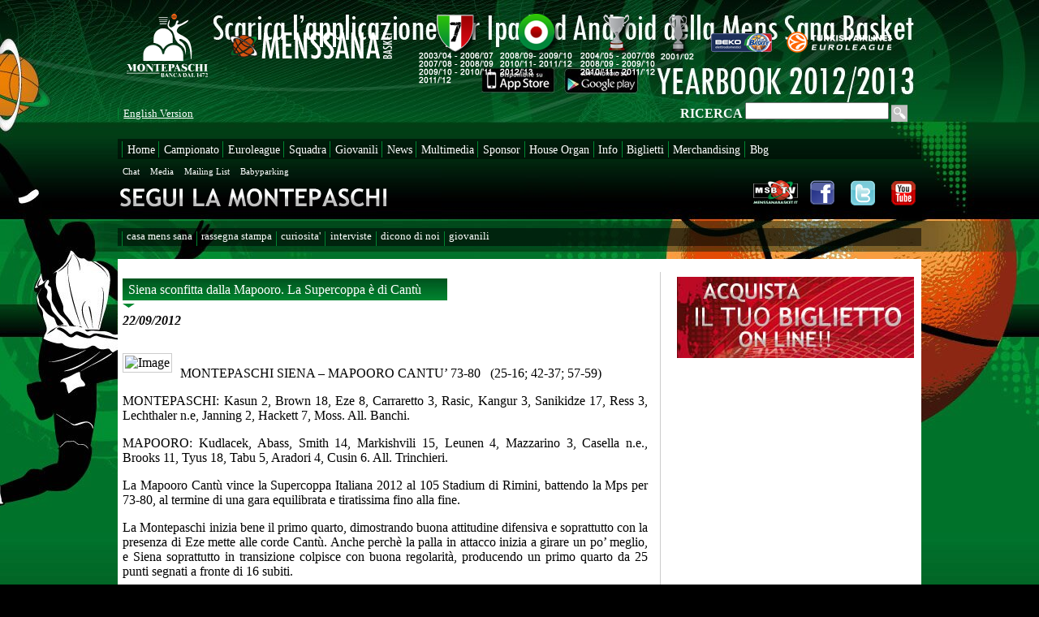

--- FILE ---
content_type: text/html; charset=utf-8
request_url: https://menssanabasket.it/site/detailNews.aspx?K=4987
body_size: 11037
content:
<!DOCTYPE html>
<html xmlns:fb="http://ogp.me/ns/fb#">
<head>
  <link rel="canonical" href="https://menssanabasket.it/site/detailNews.aspx?K=4987">
<link rel="stylesheet" type="text/css" href="/css/menssana2012.css">
  <link href="../css/skins/tango/skin.css" rel="stylesheet" type="text/css">
  <link rel="stylesheet" type="text/css" href="/css/perstampa.css" media="print">
  <script language="javascript" type="text/javascript" src="/js/menssanabasket.js"></script>
  <script src="/js-global/FancyZoom.js" type="text/javascript"></script>
  <script src="/js-global/FancyZoomHTML.js" type="text/javascript"></script>
  <script type="text/javascript" src="/js/jquery-1.6.2.min.js"></script>
  <script src="/js/jqbanner.js" type="text/javascript"></script>
  <meta id="ctl00_meta_title" name="title" content="menssanabasket.it - Sito ufficale della Montepaschi Mens Sana Basket">
  <meta id="ctl00_meta_desc" name="description" content="Sito Ufficiale della Mens Sana Basket, squadra campione d'Italia. Notizie, Fotografie, Rassegna Stampa e MSBTV la televisione della Mens Sana Basket">
  <link id="ctl00_link_img" rel="image_src" href="https://www.sienaclubfedelissimi.it/montepaschi.jpg">
  <meta id="ctl00_meta_Video_title" property="og:title" content="video title">
  <meta id="ctl00_meta_VideoImg" property="og:image" content="video screenshot image url">
  <meta id="ctl00_meta_Video_URL" property="og:video" content="video url (.swf only)">
  <meta name="video_type" content="application/x-shockwave-flash">
  <meta charset="utf-8">
  <script type="text/javascript">
        var timeout = 500;
        var closetimer = 0;
        var ddmenuitem = 0;

        function jsddm_open() {
            jsddm_canceltimer();
            jsddm_close();
            ddmenuitem = $(this).find('ul').css('visibility', 'visible');
        }

        function jsddm_close()
        { if (ddmenuitem) ddmenuitem.css('visibility', 'hidden'); }

        function jsddm_timer()
        { closetimer = window.setTimeout(jsddm_close, timeout); }

        function jsddm_canceltimer() {
            if (closetimer) {
                window.clearTimeout(closetimer);
                closetimer = null;
            }
        }

        $(document).ready(function () {
            $('#jsddm > li').bind('mouseover', jsddm_open)
            $('#jsddm > li').bind('mouseout', jsddm_timer)
        });
  </script>
  <title>Montepaschi Mens Sana Basket Siena Siena sconfitta dalla Mapooro. La Supercoppa è di Cantù</title>
</head>
<body onload="setupZoom();checkVersion();checkChart();">
  <div id="fb-root"></div>
  <script>
    (function (d, s, id) {
        var js, fjs = d.getElementsByTagName(s)[0];
        if (d.getElementById(id)) return;
        js = d.createElement(s); js.id = id;
        js.src = "//connect.facebook.net/it_IT/all.js#xfbml=1";
        fjs.parentNode.insertBefore(js, fjs);
    } (document, 'script', 'facebook-jssdk'));
  </script>
  <form name="aspnetForm" method="post" action="/site/detailNews.aspx?K=4987" id="aspnetForm">
    <input type="hidden" name="__VIEWSTATE" id="__VIEWSTATE" value="/[base64]/[base64]"> 
    <script type="text/javascript" src="/ajax/common.ashx"></script> 
    <script type="text/javascript" src="/ajax/menssanabasket.Core.InternalTools,menssanabasket2012.ashx"></script>
    <div id="Container">
      <div id="Header">
        <a href="http://www.mps.it/" title="link: banca MPS" target="_blank"><img src="/image/montepaschi.png" alt="logo Montepaschi"></a> <img src="/image/menssanabasket.png" alt="logo Mens Sana Basket"> <img src="/image/scudetti-coppe.png" alt="Coppe e scudetti Montepaschi Mens Sana Basket"> <a href="http://www.beko-italia.it/default.aspx?lang=it-IT" title="link: Beko Italia" target="_blank"><img src="/image/legabasket.png" alt="logo lega basket italiana"></a> <a href="http://www.euroleague.net/" title="link: euroleague.net" target="_blank"><img src="/image/turkishairlines.png" alt="Turkishairlines"></a>
      </div>
      <div class="TitPerStampa">
        MONTEPASCHI MENS SANA BASKET - SITO UFFICIALE
      </div>
      <div class="ricercaForm">
        <strong>RICERCA</strong> <input type="text" onkeypress="return MenskeyDown(event);" id="TxtCerca" size="20" name="ricerca" value=""> <a href="#"><img onclick="search();" alt="cerca!" border="0" src="/image/ricerca.png"></a>
      </div>
      <ul id="SubHeader">
        <li>
          <a href="/changeLang.aspx?L=2" id="ctl00_link_lang" title="English Version" class="lingua">English Version</a>
        </li>
      </ul>
      <ul id="jsddm">
        <li>
          <a href="/" title="Link homepage">Home</a>
        </li>
        <li>
          <a href="/site/pages/CAMPIONATO.aspx" id="ctl00_LINK_CAMPIONATO" title="Campionato">Campionato</a>
          <ul>
            <li>
              <a href="/site/pages/STAGIONE_REGOLARE.aspx" id="ctl00_LINK_STAGIONEREGOLARE" title="Stagione Regolare">Stagione Regolare</a>
            </li>
            <li>
              <a href="/site/pages/CAMPIONATO.aspx" id="ctl00_LINK_CAMPIONATOSM" title="CAMPIONATO">Campionato</a>
            </li>
          </ul>
        </li>
        <li>
          <a href="/site/pages/CALENDARIO_COMPLETO_EUROLEAGUE.aspx" id="ctl00_LINK_EUROLEAGUE" title="Eurolegue">Euroleague</a>
          <ul>
            <li>
              <a href="/site/pages/CALENDARIO_COMPLETO_EUROLEAGUE.aspx" id="ctl00_LINK_EUROLEAGUESM" title="Euroleague">Regular Season</a>
            </li>
            <li>
              <a href="/site/pages/CLASSIFICA_EUROLEAGUE.aspx" id="ctl00_LINK_EUROLEAGUESTANDINGS" title="Classifica">Classifica</a>
            </li>
          </ul>
        </li>
        <li>
          <a href="/site/pages/PRIMA_SQUADRA_12_13.aspx" id="ctl00_LINK_SQUADRA" title="Squadra">Squadra</a>
        </li>
        <li>
          <a href="/site/pages/UNDER_19_ECCELLENZA.aspx" id="ctl00_LINK_GIOVANILI" title="Giovanili">Giovanili</a>
          <ul>
            <li>
              <a href="/site/pages/UNDER_19_ECCELLENZA.aspx" id="ctl00_LINK_UNDER19" title="Under 19">Under 19 Eccellenza</a>
            </li>
            <li>
              <a href="/site/pages/UNDER_17_ECCELLENZA.aspx" id="ctl00_LINK_UNDER17" title="Under 17">Under 17 Eccellenza</a>
            </li>
            <li>
              <a href="/site/pages/UNDER_15_ECCELLENZA.aspx" id="ctl00_LINK_UNDER15" title="Under 15">Under 15 Eccellenza</a>
            </li>
            <li>
              <a href="/site/pages/UNDER_14_ELITE.aspx" id="ctl00_LINK_UNDER14" title="Under14">Under 14 Elite</a>
            </li>
            <li>
              <a href="/site/pages/UNDER_13.aspx" id="ctl00_LINK_UNDER13" title="Under 13">Under 13</a>
            </li>
            <li>
              <a href="/site/pages/ESORDIENTI.aspx" id="ctl00_LINK_ESORDIENTI" title="Esordienti">Esordienti</a>
            </li>
          </ul>
        </li>
        <li>
          <a href="/site/pages/CASA_MENS_SANA.aspx" id="ctl00_LINK_NEWS" title="News, aggionamenti sulla Montepaschi Mens Sana Basket'">News</a>
          <ul>
            <li>
              <a href="/site/pages/CASA_MENS_SANA.aspx" id="ctl00_LINK_CASAMENSANA_SM" title="Casa Mens Sana">Casa Mens Sana</a>
            </li>
            <li>
              <a href="/site/pages/RASSEGNA_STAMPA.aspx" id="ctl00_LINK_RASSEGNA_SM" title="Rassegna Stampa">Rassegna Stampa</a>
            </li>
            <li>
              <a href="/site/pages/CURIOSITA'.aspx" id="ctl00_CURIOSITA_SM" title="Curiosità">Curiosità</a>
            </li>
            <li>
              <a href="/site/pages/DICONO_DI_NOI.aspx" id="ctl00_DICONO_DI_NOI_SM" title="Dicono Di Noi">Dicono Di Noi</a>
            </li>
            <li>
              <a href="/site/pages/GIOVANILI.aspx" id="ctl00_GIOVANILI_SM" title="Giovanili">Giovanili</a>
            </li>
          </ul>
        </li>
        <li>
          <a href="/video/play/MSBTV.aspx" id="ctl00_LINK_MULTIMEDIA" title="Multimedia">Multimedia</a>
          <ul>
            <li>
              <a href="/video/play/MSBTV.aspx" id="ctl00_LINK_ULTIMOVIDEO_SM" title="Ultimo Video">Ultimo Video</a>
            </li>
            <li>
              <a href="/video/play/MSBTV.aspx?F=1" id="ctl00_LINK_CONFERENZESTAMPA_SM" title="Conferenze Stampa">Conferenze Stampa</a>
            </li>
            <li>
              <a href="/video/play/MSBTV.aspx?F=2" id="ctl00_LINK_INTERVISTA_SM" title="Intervista">Intervista</a>
            </li>
            <li>
              <a href="/video/play/MSBTV.aspx?F=3" title="High Lights">High Lights</a>
            </li>
            <li>
              <a href="/video/play/MSBTV.aspx?F=4" id="ctl00_LINK_GLISCATTI_SM" title="Gli Scatti">Gli scatti</a>
            </li>
            <li>
              <a href="/video/play/MSBTV.aspx?F=5" title="ON the road">On The Road</a>
            </li>
            <li>
              <a href="/video/play/MSBTV.aspx?F=6" id="ctl00_LINK_SPECIAL_SM" title="Speciali">Speciali</a>
            </li>
            <li>
              <a href="/video/play/MSBTV.aspx?F=7" title="BasketBall Generation">Basketball Generation</a>
            </li>
            <li>
              <a href="/site/_pages/multimedia_1.aspx" id="ctl00_LINK_PHOTO_SM" title="Gallery">Gallery</a>
            </li>
            <li>
              <a href="/site/_pages/multimedia_1.aspx?F=2" id="ctl00_LINK_YOURPHOTO_SM" title="Le Vostre Foto">Le Vostre Foto</a>
            </li>
          </ul>
        </li>
        <li>
          <a href="/site/pages/sponsor.aspx" id="ctl00_LINK_SPONSOR" title="Sponsor">Sponsor</a>
        </li>
        <li>
          <a href="/site/pages/house_organ.aspx" id="ctl00_LINK_HOUSEORGAN" title="House Organ">House Organ</a>
        </li>
        <li>
          <a href="/site/pages/SOCIETA.aspx" id="ctl00_LINK_INFO">Info</a>
          <ul>
            <li>
              <a href="/site/pages/SOCIETA.aspx" id="ctl00_LINK_SOCIETA_SM" title="Società">Società</a>
            </li>
            <li>
              <a href="/site/pages/PALMARES.aspx" id="ctl00_LINK_PALMARES" title="Palmares ">Palmares</a>
            </li>
            <li>
              <a href="/site/pages/palmares_giovanili.aspx" id="ctl00_LINK_PALMARES_GIOVANILI" title="Palmares Giovanili">Palmares Giovanili</a>
            </li>
            <li>
              <a href="/site/pages/HALL_OF_FAME.aspx" id="ctl00_LINK_HALLOFFAME" title="Hall of fame">Hall Of Fame</a>
            </li>
            <li>
              <a href="/site/pages/palazzetto_mens_sana_basket_siena.aspx" id="ctl00_PALAESTRA" title="Il Palaestra">Il Palaestra</a>
            </li>
            <li>
              <a href="/site/pages/PRIVACY.aspx" id="ctl00_PRIVACY" title="Privacy">Privacy</a>
            </li>
          </ul>
        </li>
        <li>
          <a href="/site/pages/TICKETS.aspx" id="ctl00_LINK_TICKETS" title="Acuista e vedi tutte le info sui bigietti per le partite della Montepaschi">Biglietti</a>
        </li>
        <li>
          <a href="/site/pages/merchandising.aspx" id="ctl00_LINK_MERCHANDISING" title="Merchandising">Merchandising</a>
        </li>
        <li>
          <a href="http://www.basketballgeneration.it" target="_blank" title="Basketballgeneration.it">Bbg</a>
        </li>
      </ul>
      <ul id="SubMenu">
        <li>
          <a href="javascript:var%20m=window.open('/site/_pages/invia_chat.aspx',%20'CHAT',%20'toolbar=no,%20width=600px,height=250px');m.focus();">Chat</a>
        </li>
        <li>
          <a href="/site/pages/MEDIA.aspx" id="ctl00_LINK_MEDIA" title="Pagina media, dedicata agli addetti stampa">Media</a>
        </li>
        <li>
          <a href="/site/_pages/mailing_list.aspx" title="iscriviti alla Mailing List">Mailing List</a>
        </li>
        <li>
          <a href="/site/pages/BABY_PARKING.aspx" id="ctl00_LINK_BABY">Babyparking</a>
        </li>
      </ul>
<a class="Social" href="https://www.youtube.com/user/menssanabasketsiena" title="Vedi tutti i video di Mens Sana Basket sul nostro canale YouTube" target="_blank"><img src="/image/social-youtube.png" alt="logo youtube"></a> <a class="Social" href="https://twitter.com/#!/MensSanaBasket" title="Seguici su Twitter" target="_blank"><img src="/image/social-twitter.png" alt="Twitter" border="0"></a> <a class="Social" href="https://www.facebook.com/#!/pages/Msb-Tv-Entra-nel-pianeta-Mens-Sana/136637726389391" title="Msb-Tv Entra nel pianeta Mens Sana su facebook! Aggiornamenti in tempo reale sui video pubblicati!"><img src="/image/social-facebook.png" alt="logo facebook"></a> <a class="Social" href="/video/play/MSBTV.aspx" title="Vedi tutti i video di Mens Sana Basket"><img src="/image/social-msbtv.png" alt="ENTRA IN MSBTV"></a> <img src="/image/segui-la-montepaschi.png" alt="Segui la Montepaschi" class="printimg">
      <div id="sotto_menu_in">
        <span id="ctl00_submenu_lblMenu"></span>
        <div class="classMenu">
          <span id="ctl00_submenu_lblMenu"><a href="/site/pages/CASA_MENS_SANA.aspx">CASA MENS SANA</a></span>
        </div>
        <div class="classMenu">
          <span id="ctl00_submenu_lblMenu"><a href="/site/pages/RASSEGNA_STAMPA.aspx">RASSEGNA STAMPA</a></span>
        </div>
        <div class="classMenu">
          <span id="ctl00_submenu_lblMenu"><a href="/site/pages/CURIOSITA'.aspx">CURIOSITA'</a></span>
        </div>
        <div class="classMenu">
          <span id="ctl00_submenu_lblMenu"><a href="/site/pages/INTERVISTE.aspx">INTERVISTE</a></span>
        </div>
        <div class="classMenu">
          <span id="ctl00_submenu_lblMenu"><a href="/site/pages/DICONO_DI_NOI.aspx">DICONO DI NOI</a></span>
        </div>
        <div class="classMenu">
          <span id="ctl00_submenu_lblMenu"><a href="/site/pages/GIOVANILI.aspx">GIOVANILI</a></span>
        </div>
      </div>
      <div class="ThirdIn">
        <div class="SxIn">
          <div>
            <div class="share">
              <div class="addthis_toolbox addthis_default_style">
                <a class="addthis_button_preferred_1"></a> <a class="addthis_button_preferred_2"></a> <a class="addthis_button_preferred_3"></a> <a class="addthis_button_compact"></a>
              </div>
              <script type="text/javascript" src="https://s7.addthis.com/js/250/addthis_widget.js#pubid=ra-50238b2d5155ebe1"></script>
            </div>
            <h1 class="titolo"><span><span id="ctl00_cphAreaMain_txtTitle">Siena sconfitta dalla Mapooro. La Supercoppa è di Cantù</span></span></h1>
<strong class="data"><span id="ctl00_cphAreaMain_txtData">22/09/2012</span></strong>
            <div class="testo_pagina">
              <span id="ctl00_cphAreaMain_img"><img src="/page/util/printImmagine.aspx?BASE=280&PATH=temp&IDATTRIBUTE=NEWS_IMG_1" target="_blank" alt="Image" border="0"></span> <span id="ctl00_cphAreaMain_img2"></span> <span id="ctl00_cphAreaMain_img3"></span> <span id="ctl00_cphAreaMain_txtText"></span>
              <p><span id="ctl00_cphAreaMain_txtText">MONTEPASCHI SIENA – MAPOORO CANTU’ 73-80   (25-16; 42-37; 57-59)</span></p>
              <p><span id="ctl00_cphAreaMain_txtText">MONTEPASCHI: Kasun 2, Brown 18, Eze 8, Carraretto 3, Rasic, Kangur 3, Sanikidze 17, Ress 3, Lechthaler n.e, Janning 2, Hackett 7, Moss. All. Banchi.</span></p>
              <p><span id="ctl00_cphAreaMain_txtText">MAPOORO: Kudlacek, Abass, Smith 14, Markishvili 15, Leunen 4, Mazzarino 3, Casella n.e., Brooks 11, Tyus 18, Tabu 5, Aradori 4, Cusin 6. All. Trinchieri.</span></p>
              <p><span id="ctl00_cphAreaMain_txtText">La Mapooro Cantù vince la Supercoppa Italiana 2012 al 105 Stadium di Rimini, battendo la Mps per 73-80, al termine di una gara equilibrata e tiratissima fino alla fine.</span></p>
              <p><span id="ctl00_cphAreaMain_txtText">La Montepaschi inizia bene il primo quarto, dimostrando buona attitudine difensiva e soprattutto con la presenza di Eze mette alle corde Cantù. Anche perchè la palla in attacco inizia a girare un po’ meglio, e Siena soprattutto in transizione colpisce con buona regolarità, producendo un primo quarto da 25 punti segnati a fronte di 16 subiti.</span></p>
              <p><span id="ctl00_cphAreaMain_txtText">L’inizio di secondo periodo è di matrice nettamente canturina, con Tabu e Markoishvili che riportano i suoi a contatto in un batter d’occhio, mentre Siena dall’altra parte fatica un po’ a trovare il bandolo della matassa. Cantù è aggressiva e spende tanti falli, che producono presto bonus esaurito e tiri liberi per Siena che dalla lunetta riesce a mantenere la testa avanti, ed a chiudere i secondi dieci minuti con 5 punti di vantaggio sul 42-37.</span></p>
              <p><span id="ctl00_cphAreaMain_txtText">Cantù parte fortissimo anche alla ripresa del gioco e lo fa soprattutto grazie ad un immarcabile Markoishvili che si inventa un paio di canestri di grandissimo livello contro la difesa di Moss. Siena sbanda, ma non deraglia. Hackett prende in mano l’attacco dei Campioni d’Italia e creando per se e per i compagni mantiene la sua squadra a strettissimo contatto.</span></p>
              <p><span id="ctl00_cphAreaMain_txtText">All’inizio dell’ultimo quarto Cantù è sopra di due lunghezze con Moss che pareggia subito. Si va avanti sui binari del grande equilibrio, con Cantù che prova un mini-strappo a 5’ dalla fine, andando sul +5 con il canestro di Brooks. La Mapooro prova a tenere, mentre Siena dall’altra parte tenta di riavvicinarsi. Il tap-in di Sanikidze a 1.12 dalla fine vale il -2 sul 71-73. Tyus schiaccia il nuovo +4, con Hackett che riporta Siena a -2. Il 2/2 dalla linea di Smith chiude definitivamente io giochi. Finisce 73-80. La Supercoppa 2012 finisce nelle mani della Mapooro Cantù.  </span></p>
<br>
              <span id="ctl00_cphAreaMain_attac_1"><a target="_blank" href="/page/util/showFile.aspx?BASE=140&PATH=temp&IDATTRIBUTE=NEWS_ATTACH"></a></span><br>
              <span id="ctl00_cphAreaMain_attac_2"></span><br>
              <span id="ctl00_cphAreaMain_attac_3"></span><br>
              <span id="ctl00_cphAreaMain_attac_4"></span><br>
            </div>
            <div class="clearer"></div>
            <div id="ctl00_cphAreaMain_pnl_ita">
              <font class="testo_pagina" style="font-size:8pt;font-style:italic">Ogni diritto sui contenuti del sito è riservato ai sensi della normativa vigente. La riproduzione, la pubblicazione e distribuzione, totale o parziale, di tutto il materiale originale contenuto in questo sito (tra cui, a titolo esemplificativo e non esaustivo, i testi, le immagini, le elaborazioni grafiche) sono espressamente vietate senza la citazione della fonte (<a href="/" target="_blank"><u>menssanabasket.it</u></a>) e, ove presente, del nome dell’autore</font>
            </div>
          </div>
        </div>
        <div class="DxIn">
          <div>
            <a href="/site/pages/TICKETS.aspx" title="Acquista il biglietto online er le partite della Montepaschi!"><img src="/image/acquista-biglietto-dx.jpg" alt="Acquista biglietto online"></a>
          </div>
<br>
          <div id="carrello"></div>
        </div>
      </div>
      <div class="clearer"></div>
      <div class="BannerI"></div>
    </div>
    <div class="clearer"></div>
    <div id="OutFooter">
      <div class="BannerII">
        <object classid="clsid:d27cdb6e-ae6d-11cf-96b8-444553540000" codebase="http://download.macromedia.com/pub/shockwave/cabs/flash/swflash.cab#version=10,0,0,0" width="280" height="97" id="banner-home" align="middle">
          <param name="allowScriptAccess" value="sameDomain">
           <param name="allowFullScreen" value="false">
           <param name="movie" value="/img/banner-home.swf">
           <param name="quality" value="high">
           <param name="bgcolor" value="#004684">
           <embed src="/img/banner-home.swf" quality="high" bgcolor="#004684" width="280" height="97" name="banner-home" align="middle" allowscriptaccess="sameDomain" allowfullscreen="false" type="application/x-shockwave-flash" pluginspage="http://www.adobe.com/go/getflashplayer_it">
        </embed></object> <a href="http://www.euroleague.tv/?WT.mc_id=aff_mps" title=" AFFILIATION PROGRAM - Euroleague Basketball" target="_blank"><img src="/image/guarda-msb.jpg" alt="Guarda la Montepaschi su eurleague tv"></a> <a href="http://fantasychallenge.euroleague.net/" target="_blank" title="Bwin Fantasy challange"><img src="/image/fantasy.gif" alt="Bwin fantasy challange"></a> <a href="/public/allegati/vivisiena.pdf" target="_blank" title="Locandina vivisiena: vivi Siena nei giorni della partita"><img src="/image/vivisiena.jpg" alt="vivisiena"></a>
      </div>
      <div id="LoghiUfficiali">
        <a href="http://www.esseduepromotion.com/" title="link: Essedue promotion" target="_blank"><img src="/image/essedue.png" alt="essedue promotion"></a> <a href="http://www.bestsolution.it/" title="link: Agenzia Best Solutions" target="_blank"><img src="/image/abs.png" alt="Agenzia best solution"></a> <a href="http://www.menssana1871.it" title="polisportiva mens sana" target="_blank"><img src="/image/polisportiva.png" alt="polisportiva mens sana"></a> <a href="http://www.provincia.siena.it" title="link: Provincia di Siena" target="_blank"><img src="/image/provinciasiena.png" alt="logo Provincia di Siena"></a> <a href="http://www.comune.siena.it" title="link: Comune di Siena" target="_blank"><img src="/image/comunesiena.png" alt="logo comune di siena"></a> <img src="/image/partner.png" alt="logo comune di siena"> <a href="http://www.antennaradioesse.it" target="_blank" title="link esterno: antenna radio esse"><img src="/image/radioesse.png" alt="logo antenna radio esse"></a> <a href="http://www.sienanews.it" target="_blank" title="link esterno: sienanews.it"><img src="/image/sn_footer.png" alt="logo Sienanews"></a> <a href="http://www.canale3toscana.it" title="link esterno: Canale 3 Toscana" target="_blank"><img src="/image/canale3.png" alt="logo Canale3Toscana"></a>
      </div>
      <div class="SiteMap">
        <ul>
          <li>
            <a href="/site/pages/CAMPIONATO.aspx" id="ctl00_LINK_CAMPIONATOFooter" title="Campionato"><span>> Campionato</span></a>
          </li>
          <li>. <a href="/site/pages/STAGIONE_REGOLARE.aspx" id="ctl00_LINK_STAGIONEREGOLAREFooter" title="STAGIONE REGOLARE">STAGIONE REGOLARE</a>
          </li>
          <li>. <a href="/site/pages/PLAY_OFF.aspx" id="ctl00_LINK_PLAYOFF_CAMPIONATOFooter">PLAYOFF</a>
          </li>
        </ul>
        <ul>
          <li>
            <a href="/site/pages/CALENDARIO_COMPLETO_EUROLEAGUE.aspx" id="ctl00_LINK_EUROLEAGUEFooter" title="EUROLEAGUE"><span>> Euroleague</span></a>
          </li>
          <li>
            <a href="/site/pages/CALENDARIO_COMPLETO_EUROLEAGUE.aspx" id="ctl00_LINK_EUROLEAGUESMFooter" title="EUROLEAGUE Calendario completo">. REGULAR SEASON</a>
          </li>
          <li>
            <a href="/site/pages/CLASSIFICA_EUROLEAGUE.aspx" id="ctl00_LINK_EUROLEAGUESTANDINGSFooter" title="CLASSIFICA Eurolega">. CLASSIFICA</a>
          </li>
          <li>
            <a href="/site/pages/PRIMA_SQUADRA_12_13.aspx" id="ctl00_LINK_SQUADRAFooter" title="Squadra"><span>> Squadra</span></a>
          </li>
        </ul>
        <ul>
          <li>
            <a href="/site/pages/UNDER_19_ECCELLENZA.aspx" id="ctl00_LINK_GIOVANILIFooter" title="Il settore giovanile della Montepaschi Mens Sana Basket"><span>> Giovanili</span></a>
          </li>
          <li>
            <a href="/site/pages/UNDER_19_ECCELLENZA.aspx" id="ctl00_LINK_UNDER19Footer" title="Il settore giovanile della Montepaschi Mens Sana Basket: UNDER 19">. UNDER 19 ECCELLENZA</a>
          </li>
          <li>
            <a href="/site/pages/UNDER_17_ECCELLENZA.aspx" id="ctl00_LINK_UNDER17Footer" title="Il settore giovanile della Montepaschi Mens Sana Basket: UNDER17">. UNDER 17 ECCELLENZA</a>
          </li>
          <li>
            <a href="/site/pages/UNDER_17_ELITE.aspx" id="ctl00_LINK_UNDERE17_ELITEFooter">. UNDER 17 ELITE</a>
          </li>
          <li>
            <a href="/site/pages/UNDER_15_ECCELLENZA.aspx" id="ctl00_LINK_UNDER15Footer" title="Il settore giovanile della Montepaschi Mens Sana Basket: UNDER 15">. UNDER 15 ECCELLENZA</a>
          </li>
          <li>
            <a href="/site/pages/UNDER_14_ELITE.aspx" id="ctl00_LINK_UNDER14Footer" title="Il settore giovanile della Montepaschi Mens Sana Basket: UNDER1 4">. UNDER 14 ELITE</a>
          </li>
          <li>
            <a href="/site/pages/UNDER_14_REGIONALE.aspx" id="ctl00_LINK_UNDER14_REGIONALEFooter">. UNDER 14 REGIONALE</a>
          </li>
          <li>
            <a href="/site/pages/UNDER_13.aspx" id="ctl00_LINK_UNDER13Footer">. UNDER 13</a>
          </li>
          <li>
            <a href="/site/pages/ESORDIENTI.aspx" id="ctl00_LINK_ESORDIENTIFooter" title="Il settore giovanile della Montepaschi Mens Sana Basket: ESORDIENTI">. ESORDIENTI</a>
          </li>
        </ul>
        <ul>
          <li>
            <a href="../Master/#" id="ctl00_LINK_NEWSFooter" title="News"><span>> News</span></a>
          </li>
          <li>
            <a href="/site/pages/CASA_MENS_SANA.aspx" id="ctl00_LINK_CASAMENSANAFooter" title="CASA MENS SANA">. CASA MENS SANA</a>
          </li>
          <li>
            <a href="/site/pages/RASSEGNA_STAMPA.aspx" id="ctl00_LINK_RASSEGNAFooter" title="RASSEGNA STAMPA">. RASSEGNA STAMPA</a>
          </li>
          <li>
            <a href="/site/pages/CURIOSITA'.aspx" id="ctl00_CURIOSITAFooter" title="CURIOSITA' sulla Montepaschi Mens Sana Basket">. CURIOSITA'</a>
          </li>
          <li>
            <a href="/site/pages/DICONO_DI_NOI.aspx" id="ctl00_DICONO_DI_NOIFooter" title="DICONO DI NOI">. DICONO DI NOI</a>
          </li>
          <li>
            <a href="/site/pages/GIOVANILI.aspx" id="ctl00_GIOVANILIFooter" title="News in merito alle GIOVANILI della Montepaschi">. GIOVANILI</a>
          </li>
        </ul>
        <ul>
          <li>
            <a href="/video/play/MSBTV.aspx" id="ctl00_LINK_MULTIMEDIAFooter" title="MSBTV Mens Sana Basket TV: ULTIMO VIDEO"><span>> Multimedia</span></a>
          </li>
          <li>
            <a href="/video/play/MSBTV.aspx" id="ctl00_LINK_ULTIMOVIDEOFooter" title="MSBTV Mens Sana Basket TV: ULTIMO VIDEO">. ULTIMO VIDEO</a>
          </li>
          <li>
            <a href="/video/play/MSBTV.aspx?F=1" id="ctl00_LINK_CONFERENZESTAMPAFooter" title="MSBTV Mens Sana Basket TV: CONFERENZE STAMPA">. CONFERENZE STAMPA</a>
          </li>
          <li>
            <a href="/video/play/MSBTV.aspx?F=2" id="ctl00_LINK_INTERVISTAFooter" title="MSBTV Mens Sana Basket TV: L'INTERIVISTA">. INTERVITSA</a>
          </li>
          <li>
            <a href="/video/play/MSBTV.aspx?F=3" title="High Lights">. HIGH LIGHTS</a>
          </li>
          <li>
            <a href="/video/play/MSBTV.aspx?F=4" id="ctl00_LINK_GLISCATTIFooter" title="MSBTV Mens Sana Basket TV: GLI SCATTI">. GLI SCATTI</a>
          </li>
          <li>
            <a href="/video/play/MSBTV.aspx?F=5" title="ON the road">. ON THE ROAD</a>
          </li>
          <li>
            <a href="/video/play/MSBTV.aspx?F=6" id="ctl00_LINK_SPECIALFooter" title="MSBTV Mens Sana Basket TV: SPECIALI">. SPECIALI</a>
          </li>
          <li>
            <a href="/video/play/MSBTV.aspx?F=7" title="BasketBall Generation">. BASKETBALL GENERATION</a>
          </li>
          <li>
            <a href="/site/_pages/multimedia_1.aspx" id="ctl00_LINK_PHOTOFooter" title="Le FOTO della Montepschi ">. GALLERY</a>
          </li>
          <li>
            <a href="/site/_pages/multimedia_1.aspx?F=2" id="ctl00_LINK_YOURPHOTOFooter" title="LE VOSTRE FOTO con la Montepaschi">. LE VOSTRE FOTO</a>
          </li>
        </ul>
        <ul>
          <li>
            <a href="/site/pages/sponsor.aspx" id="ctl00_LINK_SPONSORFooter" title="Sponsor"><span>> Sponsor</span></a>
          </li>
          <li>
            <a href="/site/pages/house_organ.aspx" id="ctl00_LINK_HOUSEORGANFooter" title="House Organ"><span>>House Organ</span></a>
          </li>
          <li>
            <a href="/site/pages/SOCIETA.aspx" id="ctl00_LINK_SOCIETAFooter" title="SOCIETA'"><span>> SOCIETA'</span></a>
          </li>
          <li>
            <a href="/site/pages/PALMARES.aspx" id="ctl00_LINK_PALMARESFooter" title="PALMARES ">. PALMARES</a>
          </li>
          <li>
            <a href="/site/pages/palmares_giovanili.aspx" id="ctl00_LINK_PALMARES_GIOVANILIFooter" title="PALMARES GIOVANILI">. PALMARES GIOVANILI</a>
          </li>
          <li>
            <a href="/site/pages/HALL_OF_FAME.aspx" id="ctl00_LINK_HALLOFFAMEFooter" title="HALL OF FAME ">. HALL OF FAME</a>
          </li>
          <li>
            <a href="/site/pages/palazzetto_mens_sana_basket_siena.aspx" id="ctl00_PALAESTRAFooter" title="IL PALAESTRA">. IL PALAESTRA</a>
          </li>
          <li>
            <a href="/site/pages/PRIVACY.aspx" id="ctl00_PRIVACYFooter" title="Privacy">. PRIVACY</a>
          </li>
        </ul>
        <ul>
          <li>
            <a href="/site/pages/TICKETS.aspx" id="ctl00_LINK_TICKETSFooter" title="Acuista e vedi tutte le info sui bigietti per le partite della Montepaschi"><span>> BIGLIETTI</span></a>
          </li>
          <li>
            <a href="/site/pages/merchandising.aspx" id="ctl00_A2" title="Merchandising"><span>> Merchandising</span></a>
          </li>
          <li>
            <a href="http://www.basketballgeneration.it" target="_blank" title="Basketballgeneration.it"><span>> Bbg</span></a>
          </li>
        </ul>
      </div>
      <div class="clearer"></div>
      <div class="Piedipagina">
        Copyright Montepaschi Mens Sana basket Siena - Tutti i diritti riservati - Via A.Sclavo, 8 - 53100Siena - tel. 0577 38071 - fax. 0577 48051<br>
        P.Iva 00696150523 - n. iscrizione nel registro imprese di Siena 92001230520 - capitale i.v. € 827.421,40 - <a href="/cdn-cgi/l/email-protection#4a272f2439392b242b282b39212f3e0a272f2439392b242b282b39212f3e64233e" title="Email"><span class="__cf_email__" data-cfemail="e588808b9696848b848784968e8091a588808b9696848b848784968e8091cb8c91">[email&#160;protected]</span></a><br>
        <a href="http://www.bestsolution.it/" title="link: Agenzia Best Solution: MARKETING - EVENTI- ADVERSTISING - WEB - SIENA " target="_blank">Credits</a>
      </div>
    </div>
  </form>
  <script data-cfasync="false" src="/cdn-cgi/scripts/5c5dd728/cloudflare-static/email-decode.min.js"></script><script type="text/javascript">

        try {
            var pageTracker = _gat._getTracker("UA-12056058-1");
            pageTracker._trackPageview();
        } catch (err) { }
  </script>
<script defer src="https://static.cloudflareinsights.com/beacon.min.js/vcd15cbe7772f49c399c6a5babf22c1241717689176015" integrity="sha512-ZpsOmlRQV6y907TI0dKBHq9Md29nnaEIPlkf84rnaERnq6zvWvPUqr2ft8M1aS28oN72PdrCzSjY4U6VaAw1EQ==" data-cf-beacon='{"version":"2024.11.0","token":"ce16d84066c44f43aa3a41a17e51e8a2","r":1,"server_timing":{"name":{"cfCacheStatus":true,"cfEdge":true,"cfExtPri":true,"cfL4":true,"cfOrigin":true,"cfSpeedBrain":true},"location_startswith":null}}' crossorigin="anonymous"></script>
</body>
</html>


--- FILE ---
content_type: text/css;charset=UTF-8
request_url: https://menssanabasket.it/css/menssana2012.css
body_size: 6327
content:
html, body, div, span, applet, object, iframe,
h1, h2, blockquote, pre,
a, abbr, acronym, address, big, cite, code,
del, dfn, em, img, ins, kbd, q, s, samp,
small, strike, sub, sup, tt, var,
b, u, i, center,
dl, dt, dd, ol,fieldset, form, label, legend,
table, caption, tbody, tfoot, thead, tr, th, td,
article, aside, canvas, details, figcaption, figure,
footer, header, hgroup, menu, nav, section, summary,
time, mark, audio, video {
    margin: 0;
    padding: 0;
    border: 0;
    outline: 0;
    font-size: 100%;
    font: inherit;
    vertical-align: baseline;
}
/* HTML5 display-role reset for older browsers */
article, aside, details, figcaption, figure, header, hgroup, menu, nav, section {
    display: block;
}
body {
    line-height: 1;
}
blockquote, q {
    quotes: none;
}
blockquote:before, blockquote:after,
q:before, q:after {
    content: '';
    content: none;
}
 
/* remember to define visible focus styles!
:focus {
    outline: ?????;
} */
 
/* remember to highlight inserts somehow! */
ins {
    text-decoration: none;
}
del {
    text-decoration: line-through;
}
 
table {
    border-collapse: collapse;
    border-spacing: 0;
}




body
{background:url('../image/sfondo.jpg');
background-repeat:no-repeat;
background-position:top center;
background-color:#000;
font-size:100%;
font-family:"Trebuchet MS", Sans Serif;}

/*classe per gestione banner app*/
.tophome
{width:100%;
 height:115px;}
 /*fine classe per gestione banner app*/
 
 
#Container
{width:990px;
height:auto;
margin-left:auto;
margin-right:auto;}

/*-----titoli grandi sfumati, nero/ verdi----------*/
.tit_nero
{margin:0.5em 0;
font-size:110%;
font-weight:bold;}
.tit_nero a
{color:#008630;
text-decoration:none;}

div.gradient2 
{margin:0 0 0.5em 0;
background-image:url(../image/triangolo.png);
background-repeat:no-repeat;
background-position:left bottom;
height:33px;
width:auto;}
div.gradient2 span 
{background: #005520;
background: url([data-uri]);
background: -moz-linear-gradient(top,  #005520 2%, #008630 45%);
background: -webkit-gradient(linear, left top, left bottom, color-stop(2%,#005520), color-stop(45%,#008630));
background: -webkit-linear-gradient(top,  #005520 2%,#008630 45%);
background: -o-linear-gradient(top,  #005520 2%,#008630 45%);
background: -ms-linear-gradient(top,  #005520 2%,#008630 45%);
background: linear-gradient(to bottom,  #005520 2%,#008630 45%);
/*filter: progid:DXImageTransform.Microsoft.gradient( startColorstr='#005520', endColorstr='#008630',GradientType=0 );*/
width:auto;
padding:0.2em 2em 0.2em 0.2em;
height:auto;
font-size:120%;
color:#fff;}

div.gradient 
{margin:0.5em 0;
background-image:url(../image/triangolo.png);
background-repeat:no-repeat;
background-position:left bottom;
height:30px;
width:auto;}
div.gradient span
{background: #005520;
background: url([data-uri]);
background: -moz-linear-gradient(top,  #005520 2%, #008630 45%);
background: -webkit-gradient(linear, left top, left bottom, color-stop(2%,#005520), color-stop(45%,#008630));
background: -webkit-linear-gradient(top,  #005520 2%,#008630 45%);
background: -o-linear-gradient(top,  #005520 2%,#008630 45%);
background: -ms-linear-gradient(top,  #005520 2%,#008630 45%);
background: linear-gradient(to bottom,  #005520 2%,#008630 45%);
/*filter: progid:DXImageTransform.Microsoft.gradient( startColorstr='#005520', endColorstr='#008630',GradientType=0 );*/
width:auto;
padding:0.2em 1.4em 0.2em 0.2em;
height:auto;
color:#fff;}



/*----------Header*/
#Header
{width:100%;
margin-left:auto;
margin-right:auto;
/*background:url('../image/header.gif');*/
background-position:2% 5%;
background-repeat:no-repeat;
height:100px;
padding-top:1em;
}
#Header a
{text-decoration:none;}
#Header img
{border:0px;
float:left;
margin-right:1em;}

#SubHeader
{padding:18px 0 0 0;
margin:0;
font-size:80%;}
#SubHeader li
{display:inline;
margin-right:0.4em;}
#SubHeader a
{border-left:1px solid #008630;
color:#fff;
padding-left:0.5em;}

/*-------------MENU PRINCIPALE*/

#jsddm
{	margin:25px 0 10px 0;
	padding:3px 0 2px 5px;
	background:url('../image/menu.png');
	width:985px;
	height:20px;
	position:relative;
	z-index:2;
	text-transform:capitalize;

}
	
	#jsddm li
	{	float: left;
		list-style: none;
		font-size:90%;	
		text-transform:capitalize;
		}

	#jsddm li a
	{	display: block;
	 	height:auto;
		padding-top:0.2em;
		padding-bottom:0.2em;
		padding-right:0.3em;
		padding-left:0.4em;
		text-decoration: none;
		white-space: nowrap;
		text-transform:capitalize;
		}
		
	#jsddm a
	{border-left:1px solid #008630;
		color:#fff;
		padding-left:0.5em;
		text-transform:capitalize;
	}


	#jsddm li a:hover
	{	background: #255428;
		
	 	color:White;}
		
		#jsddm li ul
		{	margin:3px 0;
			padding: 0;
			position: absolute;
			visibility: hidden;
			text-transform:capitalize;
		
		}
		
		#jsddm li ul li
		{	float: none;
			display: inline;
			text-transform:capitalize;
			}
		
		#jsddm li ul li a
		{	width: auto;
		 	color:#fff;
			background:url('../image/menuSub.png');
			padding:0.5em;
		border-bottom:1px solid white;
		text-transform:capitalize;
			}
			
		#jsddm li ul li ul 
		{	float: right;
			display: inline;
			text-transform:capitalize;
			}
			
		#jsddm li ul li ul li
		{	float: none;
			display: inline;
			text-transform:capitalize;
			}	
			
		#jsddm li ul li ul li a
		{	width: auto;
		 	color:#008530;
			text-transform:capitalize;
			padding-top:0.4em;
		padding-bottom:0.2em;
		padding-right:0.4em;
		padding-left:0.4em;

			}
		
		#jsddm li a:hover
		{	background: #008530;
		 	text-transform:capitalize;
		 	color:white;}
		 	
		 .jsddm_strong
		 {width: auto;
		 	color:#008530;
			background: white;
			padding-top:0.4em;
		padding-bottom:0.2em;
		padding-right:0.4em;
		padding-left:0.4em;
		border-bottom: 1px solid #008530;}

/*-----SUB MENU*/		
#SubMenu
{padding:0;
margin:0;
font-size:70%;}
#SubMenu li
{display:inline;
margin-right:0.4em;}
#SubMenu a
{color:#fff;
text-decoration:none;
padding-left:0.5em;}
#SubMenu a:hover
{text-decoration:underline;}

/*------social*/
.Social
{float:right;
margin-top:0em;
margin-right:0em;
width:auto;
height:30px;
color:white;
padding:5px 5px 0 5px; }
.Social img
{border:0px;}

/*Box della ricerca*/
.ricercaForm
{float:right;
 width:auto;
height:25px;
margin-top:0.6em;
margin-bottom:1em;
text-align:left;
padding-left:0.2em;
width:30%;
}

.ricercaForm strong
{color:#fff;
font-size:medium;
float:left;
padding-top:0.4em;
margin-right:0.2em;}
.ricercaForm input
{float:left;
margin-right:0.2em;}
.ricercaForm img
{padding-top:3px;
width:20px;
height:21px;}

/*RICERCA risultati*/
.ricerca
{width: 98%;
margin-top: 3px;
margin-bottom:1em;
height: auto;
border-bottom:1px dotted #ddd6cc;
padding-bottom: 25px;}

/*------------PRIMO BLOCCO (video + gallery + mailinglist + next e last match + classifica)-------------*/
#First
{width:100%;
height:auto;
margin-top:1em;}

/*---------video*/
#FirstSx
{width:500px;
height:805px;
padding:5px;
float:left;
background-color:#003e15;}

div.gradient 
{margin:0.5em 0;
background-image:url(../image/triangolo.png);
background-repeat:no-repeat;
background-position:left bottom;
height:30px;
width:auto;}
div.gradient span
{background: #005520;
background: url([data-uri]);
background: -moz-linear-gradient(top,  #005520 2%, #008630 45%);
background: -webkit-gradient(linear, left top, left bottom, color-stop(2%,#005520), color-stop(45%,#008630));
background: -webkit-linear-gradient(top,  #005520 2%,#008630 45%);
background: -o-linear-gradient(top,  #005520 2%,#008630 45%);
background: -ms-linear-gradient(top,  #005520 2%,#008630 45%);
background: linear-gradient(to bottom,  #005520 2%,#008630 45%);
/*filter: progid:DXImageTransform.Microsoft.gradient( startColorstr='#005520', endColorstr='#008630',GradientType=0 );*/
width:auto;
padding:0.2em 2em 0.2em 0.2em;
height:auto;
color:#fff;}

#VideoHome
{width:495px;
height:420px;
background-color:#000;
font-size:75%;
margin:0.5em 0;
}
#VideoHome div
{color:#fff;
padding:0 0.5em;
margin:1em 0;}
#VideoHome span
{color:#fff;
font-style:oblique;}
#VideoHome a
{color:#ffcc00;
text-decoration:none;
padding:0.5em 0;}
#VideoHome h2
{color:#ffcc00;
text-decoration:none;
font-size:140%;
padding:0.5em 0 0 0;}

#ElencoVideo
{padding:0;
margin:1em 0;
font-weight:bold;
font-size:75%;}
#ElencoVideo div
{float:left;
height:auto;
width:24%;
color:#fff;
padding:0 0.5em;
margin:0;}
#ElencoVideo div img
{margin:0 0 0.5em 0;
padding:0.3em;
border:1px solid #ccc;
background-color:#003e15;}
#ElencoVideo div img:hover
{margin:0 0 0.5em 0;
padding:0.3em;
border:1px solid #ccc;
background-color:#008630;}
#ElencoVideo a
{color:#ffcc00;
text-decoration:none;
padding:0.5em 0;}
#ElencoVideo div strong:hover,a:hover
{text-decoration:underline;}
#ElencoVideo div span
{color:#fff;
font-style:oblique;}
.linkmsbtv
{float:left;
margin:0.5em 0.2em;}
.linkmsbtv img
{border:0;}

/*---------gallery*/
#FirstDx
{width:460px;
height:533px;
padding:5px;
margin-left:520px;
background-color:#003e15;}

/*------gallery-----------*/

.gallery
{width:460px;
height:auto;
padding-bottom:1em;}

.gallery strong
{font-size:medium;}
.galleryAnteprime
{
    width:460px;
    height:124px;
    float:right;
    margin:0.9em 0;
    text-align:center;
   }

 #GallAtt1, #GallAtt2, #GallAtt3
 {width:110px;
 float:left;
margin-right:0.3em;
border:1px solid #ccc;
background-color:#003e15;
padding:3px;
 margin-bottom:1em;}
 #GallAtt1:hover, #GallAtt2:hover, #GallAtt3:hover
 {background-color:#008630;}

 
.gallery_link
{float:right;
padding-top:1em;
padding-right:0.4em;}

/*---------mailinglist*/
.mailing
{width:470px;
 height:145px;
 margin:0.5em 0 0 520px;
 height:auto;}
.mailing_a
{width:170px;
float:left;
height:145px;}
.mailing_div
{width:285px;
 height:135px;
font-size:small;
margin-left:180px;
padding:3px;
background-color:#003e15;
color:#fff;}

/*---------next-last-classifica*/
.match
{width:470px;
height:100px;
padding:0px;
margin:1.5em 0 0 520px;
/*background-color:#008630;*/
color:#fff;}
.match a
{color:#fff;}
.match_div
{padding:0 0 0 0.4em;
margin:0;
float:left;
height:80px;
width:150px;
margin-right:0.5em;
border-right:1px solid #fff;}
.match span
{font-size:120%;
 display:none;}

/*-----------------SECONDO BLOCCO (news + faceook plugin)--*/
#PreSecond
{width:970px;
min-height:15px;
margin:0.5em 0 0 0;
padding:0 10px;
background: #cccccc;
background: url([data-uri]);
background: -moz-linear-gradient(top,  #cccccc 38%, #ffffff 99%);
background: -webkit-gradient(linear, left top, left bottom, color-stop(38%,#cccccc), color-stop(99%,#ffffff));
background: -webkit-linear-gradient(top,  #cccccc 38%,#ffffff 99%);
background: -o-linear-gradient(top,  #cccccc 38%,#ffffff 99%);
background: -ms-linear-gradient(top,  #cccccc 38%,#ffffff 99%);
background: linear-gradient(to bottom,  #cccccc 38%,#ffffff 99%);
/*filter: progid:DXImageTransform.Microsoft.gradient( startColorstr='#cccccc', endColorstr='#ffffff',GradientType=0 );*/}
#Second
{width:100%;
min-height:590px;
padding:15px 0;
background: #fff;}

/*----facebook*/
.FacebookHome
{float:right;
width:440px;
padding:0 10px 0 20px;
min-height:610px;
border-left:1px solid #ccc;}

/*----colonna in evidenza più altre news*/
#SecondSx
{width:500px;
height:auto;
padding:5px;}

/*----"in evidenza"-------*/
.in_evidenza
{width:100%;
padding-top:0.1em;
padding-bottom:10px;
min-height:100px;
border-bottom:1px solid #ccc;}
.in_evidenza img
{float:left;
padding:0 0.5em 0.5em 0;}
.in_evidenza a
{color:#008630;
margin-top:0.5em;
text-decoration:none;}
.in_evidenza a:hover
{text-decoration:underline;}
.in_evidenza span
{font-size:80%;}

/*------ultime notizie*/
.notizia
{min-height:50px;
font-size:85%;
margin-bottom:0.5em;}
.categoria
{background-color:black;
width:80px;
height:15px;
color:white;
float:right;
padding-top:3px;
text-align:center;
font-size:x-small;
background: #005520;
background: url([data-uri]);
background: -moz-linear-gradient(top,  #005520 2%, #008630 45%);
background: -webkit-gradient(linear, left top, left bottom, color-stop(2%,#005520), color-stop(45%,#008630));
background: -webkit-linear-gradient(top,  #005520 2%,#008630 45%);
background: -o-linear-gradient(top,  #005520 2%,#008630 45%);
background: -ms-linear-gradient(top,  #005520 2%,#008630 45%);
background: linear-gradient(to bottom,  #005520 2%,#008630 45%);
/*filter: progid:DXImageTransform.Microsoft.gradient( startColorstr='#005520', endColorstr='#008630',GradientType=0 );*/}

.tit_notizia
{color:#008530;
font-weight:bold;}
.tit_notizia a
{text-decoration:none;
color:#008530;}
.tit_notizia a:hover
{text-decoration:underline;}

.tit_notizia2
{color:#008530;
font-size:80%;
font-weight:bold;}
.tit_notizia2 a
{text-decoration:none;
color:#008530;}
.tit_notizia2 a:hover
{text-decoration:underline;}

.data
{color:#000;
font-style:oblique;
margin-bottom:0.2em;}

.line
{width:auto;
margin:0.5em 0;
border-bottom:1px solid #ccc;}

/*--------Banner contenitore*/
.BannerI
{width:100%;
background-color:#fff;
min-height:120px;}
.BannerI a
{float:left;
margin:0 0.2em}
.BannerI img
{border:0;}

/*-------------Footer*/
/*  Short Layout:   */
@media only screen and (min-width: 0px) and (max-width: 1000px) { 
#OutFooter
{width:1024px;
height:570px;
margin:0.5em 0;
background-image:url('../image/sfondo-footer.jpg');
background-repeat:repeat-x;}
}

/*  Normal Layout:   */
@media only screen and (min-width: 1000px) { 
#OutFooter
{width:auto;
height:570px;
margin:0.5em 0;
background-image:url('../image/sfondo-footer.jpg');
background-repeat:repeat-x;}
}

.BannerII
{width:990px;
margin-left:auto;
margin-right:auto;
text-align:center;
padding-top:2em;
min-height:120px;}
.BannerII a
{float:left;
margin:0 0.2em}
.BannerII img
{border:0;}
.BannerII div
{float:left;
margin:0 0.3em}
#LoghiUfficiali
{background-image:url('../image/sfondo-istituzioni.png');
width:990px;
margin:16px auto;
height:110px;
background-repeat:no-repeat;
padding-top:1em;}

/*---site map*/
.SiteMap
{width:970px;
height:auto;
padding:0 10px;
font-size:79%;
margin:0 auto;}
#OutFooter ul
{padding:0;
margin:0 1em;
float:left;
text-transform:lowercase;
list-style-type:none;
color:#fff;}
#OutFooter a
{text-decoration:none;
color:#fff;}
#OutFooter a:hover
{text-decoration:underline;
color:#fff;}
#OutFooter a span
{color:#008630;}
#OutFooter a span:hover
{color:#008630;}

.Piedipagina
{color:#fff;
font-size:70%;
margin:15px auto;
width:990px;
text-align:right;}

.clearer
{clear:both;}

/*------------------INTERNE---------------*/
/*-----------MENU INTERNO (verde scuro)----------*/

 #sotto_menu_in
{width:99%;
min-height:0px;
text-align:left;
float:left;
margin:1.3em 0 0 0;
text-transform:lowercase;
 background:url('../image/menu.png');
 padding:0 0.3em;}
 
/*queste due classi figlie servono per gestire la formattazione del sub menu della sezione video*/
#sotto_menu_in a
{border-left:1px solid #008630;
 color:#fff;
 text-decoration:none;
 padding-top:0em;
 padding-bottom:0;
 padding-right:0.4em;
 padding-left:0.4em;
 margin-right:0;}
 #sotto_menu_in a:hover
{color:#fff;
 background: #008530;
text-transform:lowercase;}
 
.classMenu
{height:18px;
 float:left;
 margin:0.3em 0 0 0;
 font-size:80%;
 text-transform:lowercase;}
.classMenu a
{float:left;
 padding-top:0em;
 padding-bottom:0;
 padding-right:0.4em;
 padding-left:0.4em;
 margin-right:0;
 text-transform:lowercase;
 border-left:1px solid #008630;
 width:auto;
 height:18px;
 color:#fff;
 text-decoration:none;}
.classMenu a:hover
{color:#fff;
 background: #008530;
text-transform:lowercase;}
 
/*------ CONTENT SX e DX*/
.ThirdIn
{background-color:white;
width:990px;
min-height:800px;
padding-bottom:50px;
padding-top:1em;
margin-top:1em;
float:left;}

/*--------SX---------*/
.SxIn
{width:66%;
height:auto;
background-color:white;
border-right:1px solid #ccc;
padding:0.4em 0.5em 0.4em 0.4em;
float:left;}

.SxIn a
{color:#008530;
 text-decoration:none;}
 .SxIn a:hover
{color:#E8B900;
 text-decoration:none;}

/*--------DX---------*/
.DxIn
{width:28%;
height:auto;
background-color:white;
padding:0.4em 0.4em 60px 0.4em;
margin-left:69%;}

/*Titolo pagina*/
h1.titolo 
{margin:0.5em 0;
background-image:url(../image/triangolo.png);
background-repeat:no-repeat;
background-position:left bottom;
height:30px;
width:auto;}
h1.titolo span
{background-image:url(../image/sfondoh1.jpg);
 background-repeat:repeat-x;
width:auto;
padding:0.3em 1em 0.3em 0.2em;
height:25px;
color:#fff;}

/*-------SEZIONE VIDEO*/
/*-----MULTIMEDIA - VIDEO*/
.player_big
{width:100%;
 margin:0 auto;
 height:560px;}
.tit-video
{color:#008530;
font-size:18px;
margin-top:20px;
width:auto;
margin-bottom:1em;
font-weight:bold;}
	
.tit-video div
{color:#000;
 font-weight:normal;
 font-size:15px;}
	
.tit-video span
{font-size:13px;
 font-style:oblique;
 color:#008530;}

.vota-btn 
{background: url(/image/btn-mipiace.gif) no-repeat 0px 0px;
border-style: none;
border-width: medium;
border-color: inherit;
height: 27px;
width: 63px;
float:right;
margin-top:20px;
margin-right:0px;}

.box-cerca-video 
{margin-bottom:10px;
margin-right:0.5em;
width:210px;}
.box-cerca-video span
{color:#008530;
font-size:13px;
font-weight:bold;}
.cerca-video
{background: url(/image/cerca-video.png)no-repeat;
border:0px;
width:20px;
height:20px;}
 
 /*----elenco video*/
 .cornice
{width:46%;
height:110px;
float:left;
margin-right:8px;
margin-bottom:0.8em;
background-color:#fff;
padding: 3px;
border-right:1px solid #fff;
border-bottom:1px solid #fff;}
.cornice img 
{margin-left:auto;
margin-right:6px;
padding:2px;
border:1px solid #ddd6cc;
background-color:#fff;
float:left;}
.cornice div
{font-size:small;}
.cornice a
{text-decoration:none;
font-weight:bold;
font-size:14px;
color:#008530;}

.cornice:hover 
{background-color:#F7F7F7;
border-bottom:1px solid #ccc;}
.cornice:hover img
{margin-left:auto;
margin-right:6px;
padding:2px;
border:1px solid #f7f7f7;
float:left;
background-color:#008530;}

.cornice a:hover 
{text-decoration:underline;
color:#008530;}
/*----------------------LAYOUT INTERNE----------------*/

    
/*--layout pagine*/
.testo_pagina
{width:99%;
 line-height:normal;
float:left;
padding-bottom:5em;
margin-top:2em;
text-align:justify;}
.testo_pagina a:hover
{text-decoration:underline;}
.testo_pagina img
{float:left;
 padding:2px;
 border:1px solid #ccc;
margin-right:10px;
}
.imgDX
{float:right;
margin-right:10px;
margin-left:10px;
margin-bottom:10px;
padding:2px;
 border:1px solid #ccc;}


/*--NUMERI PIE DI PAGINA*/
.pag
{width:75%;
margin-top:0.3em;
margin-bottom:3.5em;
text-align:center;
height:50px;
padding:0 0.1em;
line-height:25px;}
.pag a
{color:#ffffff;
width:30px;
height:30px;
margin:1px 0;
font-weight:bold;
background-color:#000000;

border-right:1px solid #008530;
text-decoration:underline;
float:left;}
.pag a:hover
{background-color:#008530;
 text-decoration:underline;}
.pag span
{font-weight:bold;
width:30px;
height:30px;
color:#000;
float:left;
text-align:center;}

/*-----ELENCO NEWS*/
 .boxNews
{width: 98%;
margin-top: 3px;
margin-bottom:1em;
height:auto;
border-bottom:1px dotted #ddd6cc;
padding-bottom: 85px;}
.imgNews
{float: left;
padding-right: 10px;
width:190px;}
h2.TitoloInt
{margin-bottom:0.5em;
 font-weight:bold;}
 
 /*biancoverde*/
 .biancoverde
{width:31%;
min-height:280px;
margin-right:0.5em;
margin-bottom:0.5em;
text-align:center;
float:left;
padding-bottom:1em;}
.biancoverde:hover
{border-color:#ccc;}
.biancoverde img
{padding:2px;
float:none;
background-color:#fff;
margin-left:auto;
margin-right:auto;}
.biancoverde:hover img
{padding:2px;
float:none;
background-color:#008530;
margin-left:auto;
margin-right:auto;}

/*palmares*/
.palmares
{width:48%;
height:85px;
margin-right:0.5em;
margin-bottom:0.5em;
text-align:left;
float:left;
padding-bottom:1em;
border:1px solid #fff;}
.palmares img
{float:left;
margin-right:0.2em;
padding:0.7em;}
.nome_2
{font-weight:bold;
height:35px;
color:#008530;}
.NomeProdotto
{font-weight:bold;
height:35px;
color:#008530;}
/*sponsor*/
.sponsor
{font-size:22px;}
.sponsor img
{float:none;}

/*squadra*/    
.giocatore
{ width:45%;
min-height:250px;
margin-right:0.5em;
margin-bottom:1.5em;
text-align:center;
float:left;
padding-bottom:1em;
border:1px solid #fff;}
.giocatore img:hover
{padding:3px;
float:none;
background-color:#008530;
margin-left:auto;
margin-right:auto;}
.giocatore img
{padding:3px;
float:none;
background-color:#fff;
margin-left:auto;
margin-right:auto;}
.nome
{font-weight:bold;
height:25px;
color:#008530;}
.ruolo
{font-style:oblique;
text-align:center;}

/*-----PARTITE CAMPIONATO ED EUROLEGA*/
.TabellaPartite
{text-align:left;
margin:2em 0 0 0;
width:100%;
border:0px;
background-color:#fff;}   
.TabellaPartite td
{padding:0.4em;
border-bottom:1px solid #ccc;}
.intestazione
{font-weight:bold;
text-transform:uppercase;
font-style:oblique;
background-color:White;
font-size:small;
border-color:White;
padding-bottom:0.4em;}
.TabellaRigaGiorn
{color:#E8B900;
font-weight:bold;
background-color:#f7f7f7;}   
#header3
{text-align:center;} 
#header4
{text-align:center;}
#header5
{text-align:center;} 

/*---------merchandising-----------*/
/*elenco prodotti merchandising*/    
.merch_container
{width:45%;
height:460px;
margin-right:1em;
margin-bottom:0.5em;
text-align:center;
float:left;
border:1px solid #ccc;
font-size:95%;
padding:0 0.3em 1em 0.3em;}   
.merch_container img
{padding:2px;
float:none;
background-color:#fff;
border:0;}
.merch_container img:hover
{padding:2px;
float:none;
background-color:#008530;}
.merchandising
{width: 100%;
height: 420px;
float: left;
text-align: center;
padding-top: 5px;}   
.descrM
{font-style:oblique;
text-align:justify;
min-height:80px;}
.NomeProdottoM
{font-weight:bold;
height:35px;
text-align:left;
padding-bottom:0.5em;
color:#008530;}
.Action
{
margin-top:50px;
text-align:right;}

/*.carrello
{text-align:right;
border:1px solid red;
height:24px}*/   
.Action_input
{font-family:Verdana;
border:solid 1px #ddd6cc;
width:31px;
height:24px;
float:right;
text-align:center;}  
.Action_input input
{width:31px;
height:24px;
text-align:center;} 

#carrello
{font-family:Verdana;
background-color: #003e15;
color:#fff;
width:292px;
margin:2em 0;
padding:0 0 0 0;} 
#carrello div.gradient 
{font-size:100%;}  
.oggetti_carrello
{margin-left: 0.8em;
margin-right: 0.8em;
margin-top: 0.5em;
padding: 2px 0px 2px 0px;
font-weight:bold;}    
#prezzo_carrello
{margin-left: 0.3em;
margin-right: 0.3em;
margin-bottom:1em;
border-top:solid 0.1em #ddd6cc;
border-bottom:solid 0.1em #ddd6cc;
margin-top: 1.5em;
font-size:80%;
padding: 5px 0px 5px 0px;} 
#prezzo_carrello strong
{font-size:120%;
 font-weight:bold;}      
.fineacquisto
{font-size: 15px;
color: #fff;
margin-top: 0.5em;
float: left;
margin-left: 0.3em;
margin-bottom: 0.3em;
text-align:center;
display:block;
text-decoration:uderline;
font-weight:bold;}  

/*ELENCO ALBUM GALLERY*/

.galleryEle
{ width:45%;
min-height:285px;
margin-right:0.5em;
margin-bottom:1.5em;
text-align:center;
float:left;
padding-bottom:1em;
border:1px solid #fff;}
.galleryEle img:hover
{padding:3px;
float:none;
background-color:#008530;
margin-left:auto;
margin-right:auto;}
.galleryEle img
{padding:3px;
float:none;
background-color:#fff;
margin-left:auto;
margin-right:auto;}
.galleryEle a{color:#008530; text-decoration:none; font-weight:bold;}
 .gallerias_img
{
   
    width:48%;
    height:260px;
    margin-right:0.5em;
    margin-bottom:0.5em;
    text-align:center;
    float:left;
    padding-top:0.5em;
    padding-bottom:0.5em;}
/** fine galleria **/

/*----share*/
.share
{float:right;
 margin-top:-10px;
 width:100px;
 display:none;}
 
 /*TitPerStampa*/
 .TitPerStampa
 {display:none;}
 
.SquadraRiposo
{display:none;}

/* Inizio CSS per FInal 8 */
  
/*Banner master per link final 8*/
.linkfinal8
{}

.boxdiv{
	
    background:#fff;
	width: 640px;
	height: 450px;
	margin-top:30px;
	padding-left:10px;
	
}

.listcolumn {
	background:#fff;
    float: left;
    width: 120px; /*19.2em;*/ 
	height: 300px;
    }

.CentralColumn {
    float: left;
    width: 150px; /*19.2em;*/ 
	height: 200px;
   text-align:center;
   margin-top:90px;
   margin-right:10px;
   
   
   
    }
	
	.matchR1 {
	background: #fff;
	width: 100px;
	height: 50px;
	margin-top:5px;
	margin-bottom:30px;
	border:2px solid #056d20;
	/*border-left:2px solid #000;*/
	}
		
	.matchR2T {
	background: #fff;
	width: 100px;
	height: 50px;
	margin-top:5px;
	border:2px solid #088e2b;
	}
		
	.matchR2B {
	background: #fff;
	width: 100px;
	height: 50px;
	margin-top:65px;
	border:2px solid #088e2b;
	float:left;
	}
	
	.matchR3 {
	background: #09a732;
	margin-bottom:auto;
	width:100px;
	margin:0 6PX 0 6px;
	height: 50px;
	margin-left:auto;
	margin-right:auto;
	}
	
	.score
	{
	    border-bottom:1px solid #999;
	    height:10px;
	    width:45px;
	    padding-bottom:3px;
	    margin-left:auto;
	    margin-right:auto;
	    text-align:center;
	    margin-top:-20px;
	    margin-bottom:20px;
	    font-weight:bold;
	    font-size:small;}
	    
	   .scoreII
	{
	    border-bottom:1px solid #999;
	    height:10px;
	    width:45px;
	    padding-bottom:3px;
	    margin-left:auto;
	    margin-right:auto;
	    text-align:center;
	    margin-top:55px;
	    margin-bottom:20px;
	    font-weight:bold;}
	    
	        
	   .scoreIII
	{
	    border-bottom:1px solid #000;
	    height:10px;
	    width:45px;
	    padding-bottom:3px;
	    margin-left:auto;
	    margin-right:auto;
	    text-align:center;
	    margin-top:30px;
	    margin-bottom:20px;
	    font-weight:bold;}
	
	.VS {
	
	font-weight:bold;
	height: 20px;
	
	
	}
	
	.data-ora-final8
	{
	 font-size:small;
	 width:100px;
	 }
	 
	 .data-ora-final8B
	{
	 font-size:small;
	 width:100px;
	 margin-top:20px;
	 }
	
	.data-ora-final8II
	{
	 margin-top:42px;
	 font-size:small;
	 width:100px;
	 }
	
.data-ora-final8FINALE
	{
	 margin-top:5px;
	 margin-bottom:10px;
	 font-size:small;
	 color:#000;
	 width:150px;
	 margin-left:auto;
	 margin-right:auto;
	 font-weight:bold;
	 }
	
	
	.squadra{
    color: #000;
    text-align: left;
    margin-left: 0.4em;
    margin-top:1em;
    font-family: "Trebuchet MS";
    font-size:11px;
    font-weight:bold;
	text-align:center;
	vertical-align:middle;
	}

 /*Fine CSS per FInal 8 */



--- FILE ---
content_type: text/css;charset=UTF-8
request_url: https://menssanabasket.it/css/skins/tango/skin.css
body_size: 451
content:
.jcarousel-skin-tango .jcarousel-container {
    -moz-border-radius: 10px;
    padding-top:5px;
    width:auto;
    margin-left:auto;
    margin-right:auto;
   /* border: 1px solid #ddd9cc;*/
   font-size:70%;
}

.jcarousel-skin-tango a
{font-weight:bold;
 font-size:100%;}
.jcarousel-skin-tango a:hover
{color:#008530;
 text-decoration:underline;}

.jcarousel-skin-tango .jcarousel-direction-rtl {
	direction: rtl;
}

.jcarousel-skin-tango .jcarousel-container-horizontal {
    width: 505px;
    padding: 00px 40px;
    border:1px solid transparent;
    margin-top:30px;
}

.jcarousel-skin-tango .jcarousel-container-vertical {
    width: 75px;
    height: 300px;
    padding: 40px 20px;
    border:1px solid #ddd9cc;
    margin-right:25px;
    float:right;
	font-size:10px;
    color:#008530;
	text-align:center;
}

.jcarousel-skin-tango .jcarousel-clip-horizontal {
    width:  505px;
    height: 160px;
}

.jcarousel-skin-tango .jcarousel-clip-vertical {
    width:  85px;
    height: 285px;
}

.jcarousel-skin-tango .jcarousel-item {
    width: 115px;
    height: 155px;
}

.jcarousel-skin-tango .jcarousel-item:hover {
    width: 115px;
    height: 155px; 
}

.jcarousel-skin-tango .jcarousel-item-horizontal {
	margin-left: 5px;
    margin-right: 5px;
    vertical-align: middle;
}

.jcarousel-skin-tango .jcarousel-direction-rtl .jcarousel-item-horizontal {
	margin-left: 5px;
    margin-right: 5px;
}

.jcarousel-skin-tango .jcarousel-item-vertical {
    margin-bottom: 20px;
}

.jcarousel-skin-tango .jcarousel-item-placeholder {
    background: #fff;
    color: #000;
}

.jcarousel-skin-tango img
{border:1px solid #ddd6cc;
 border-radius:4px;
 -moz-border-radius: 4px;
 -webkit-border-radius: 4px;
 padding:3px;
 }

.jcarousel-item:hover img
{background-color:#008530;}

.jcarousel-item:hover a
{color:#008530;
 text-decoration:underline;}

/**
 *  Horizontal Buttons
 */
.jcarousel-skin-tango .jcarousel-next-horizontal {
    position: absolute;
    top: 30px;
    right: 5px;
    width: 32px;
    height: 32px;
    cursor: pointer;
    background: transparent url(next-horizontal.png) no-repeat 0 0;
}

.jcarousel-skin-tango .jcarousel-direction-rtl .jcarousel-next-horizontal {
    left: 5px;
    right: auto;
    background-image: url(prev-horizontal.png);
}

.jcarousel-skin-tango .jcarousel-next-horizontal:hover {
    background-position: -32px 0;
}

.jcarousel-skin-tango .jcarousel-next-horizontal:active {
    background-position: -64px 0;
}

.jcarousel-skin-tango .jcarousel-next-disabled-horizontal,
.jcarousel-skin-tango .jcarousel-next-disabled-horizontal:hover,
.jcarousel-skin-tango .jcarousel-next-disabled-horizontal:active {
    cursor: default;
    background-position: -96px 0;
}

.jcarousel-skin-tango .jcarousel-prev-horizontal {
    position: absolute;
    top: 30px;
    left: 5px;
    width: 32px;
    height: 32px;
    cursor: pointer;
    background: transparent url(prev-horizontal.png) no-repeat 0 0;
}

.jcarousel-skin-tango .jcarousel-direction-rtl .jcarousel-prev-horizontal {
    left: auto;
    right: 5px;
    background-image: url(next-horizontal.png);
}

.jcarousel-skin-tango .jcarousel-prev-horizontal:hover {
    background-position: -32px 0;
}

.jcarousel-skin-tango .jcarousel-prev-horizontal:active {
    background-position: -64px 0;
}

.jcarousel-skin-tango .jcarousel-prev-disabled-horizontal,
.jcarousel-skin-tango .jcarousel-prev-disabled-horizontal:hover,
.jcarousel-skin-tango .jcarousel-prev-disabled-horizontal:active {
    cursor: default;
    background-position: -96px 0;
}

/**
 *  Vertical Buttons
 */
.jcarousel-skin-tango .jcarousel-next-vertical {
    position: absolute;
    bottom: 5px;
    left: 43px;
    width: 32px;
    height: 32px;
    cursor: pointer;
    background: transparent url(next-vertical.png) no-repeat 0 0;
}

.jcarousel-skin-tango .jcarousel-next-vertical:hover {
    background-position: 0 -32px;
}

.jcarousel-skin-tango .jcarousel-next-vertical:active {
    background-position: 0 -64px;
}

.jcarousel-skin-tango .jcarousel-next-disabled-vertical,
.jcarousel-skin-tango .jcarousel-next-disabled-vertical:hover,
.jcarousel-skin-tango .jcarousel-next-disabled-vertical:active {
    cursor: default;
    background-position: 0 -96px;
}

.jcarousel-skin-tango .jcarousel-prev-vertical {
    position: absolute;
    top: 5px;
    left: 43px;
    width: 32px;
    height: 32px;
    cursor: pointer;
    background: transparent url(prev-vertical.png) no-repeat 0 0;
}

.jcarousel-skin-tango .jcarousel-prev-vertical:hover {
    background-position: 0 -32px;
}

.jcarousel-skin-tango .jcarousel-prev-vertical:active {
    background-position: 0 -64px;
}

.jcarousel-skin-tango .jcarousel-prev-disabled-vertical,
.jcarousel-skin-tango .jcarousel-prev-disabled-vertical:hover,
.jcarousel-skin-tango .jcarousel-prev-disabled-vertical:active {
    cursor: default;
    background-position: 0 -96px;
}


--- FILE ---
content_type: text/css;charset=UTF-8
request_url: https://menssanabasket.it/css/perstampa.css
body_size: 5042
content:
html, body, div, span, applet, object, iframe,
h1, h2, h3, h4, h5, h6, p, blockquote, pre,
a, abbr, acronym, address, big, cite, code,
del, dfn, em, img, ins, kbd, q, s, samp,
small, strike, strong, sub, sup, tt, var,
b, u, i, center,
dl, dt, dd, ol, ul, li,
fieldset, form, label, legend,
table, caption, tbody, tfoot, thead, tr, th, td,
article, aside, canvas, details, figcaption, figure,
footer, header, hgroup, menu, nav, section, summary,
time, mark, audio, video {
    margin: 0;
    padding: 0;
    border: 0;
    outline: 0;
    font-size: 100%;
    font: inherit;
    vertical-align: baseline;
}
/* HTML5 display-role reset for older browsers */
article, aside, details, figcaption, figure, header, hgroup, menu, nav, section {
    display: block;
}
body {
    line-height: 1;
}
blockquote, q {
    quotes: none;
}
blockquote:before, blockquote:after,
q:before, q:after {
    content: '';
    content: none;
}
 
/* remember to define visible focus styles!
:focus {
    outline: ?????;
} */
 
/* remember to highlight inserts somehow! */
ins {
    text-decoration: none;
}
del {
    text-decoration: line-through;
}
 
table {
    border-collapse: collapse;
    border-spacing: 0;
}




body
{font-size:100%;
font-family:"Trebuchet MS", Sans Serif;}

#Container
{width:990px;
height:auto;
margin-left:auto;
margin-right:auto;}

/*-----titoli grandi sfumati, nero/ verdi----------*/
.tit_nero
{margin:0.5em 0;
font-size:110%;
font-weight:bold;}
.tit_nero a
{color:#008630;
text-decoration:none;}

div.gradient2 
{margin:0 0 0.5em 0;
background-image:url(../image/triangolo.png);
background-repeat:no-repeat;
background-position:left bottom;
height:33px;
width:auto;}
div.gradient2 span 
{background: #005520;
background: url([data-uri]);
background: -moz-linear-gradient(top,  #005520 2%, #008630 45%);
background: -webkit-gradient(linear, left top, left bottom, color-stop(2%,#005520), color-stop(45%,#008630));
background: -webkit-linear-gradient(top,  #005520 2%,#008630 45%);
background: -o-linear-gradient(top,  #005520 2%,#008630 45%);
background: -ms-linear-gradient(top,  #005520 2%,#008630 45%);
background: linear-gradient(to bottom,  #005520 2%,#008630 45%);
/*filter: progid:DXImageTransform.Microsoft.gradient( startColorstr='#005520', endColorstr='#008630',GradientType=0 );*/
width:auto;
padding:0.2em 2em 0.2em 0.2em;
height:auto;
font-size:120%;
color:#fff;}

div.gradient 
{margin:0.5em 0;
background-image:url(../image/triangolo.png);
background-repeat:no-repeat;
background-position:left bottom;
height:30px;
width:auto;}
div.gradient span
{background: #005520;
background: url([data-uri]);
background: -moz-linear-gradient(top,  #005520 2%, #008630 45%);
background: -webkit-gradient(linear, left top, left bottom, color-stop(2%,#005520), color-stop(45%,#008630));
background: -webkit-linear-gradient(top,  #005520 2%,#008630 45%);
background: -o-linear-gradient(top,  #005520 2%,#008630 45%);
background: -ms-linear-gradient(top,  #005520 2%,#008630 45%);
background: linear-gradient(to bottom,  #005520 2%,#008630 45%);
/*filter: progid:DXImageTransform.Microsoft.gradient( startColorstr='#005520', endColorstr='#008630',GradientType=0 );*/
width:auto;
padding:0.2em 1.4em 0.2em 0.2em;
height:auto;
color:#fff;}



/*----------Header*/
#Header
{display:none;}

.TitPerStampa
 {display:block;
  font-size:20px;}

#SubHeader
{display:none}

.printimg
{display:none;}

/*-------------MENU PRINCIPALE*/

#jsddm
{display:none}
	
	#jsddm li
	{	float: left;
		list-style: none;
		font-size:90%;	
		text-transform:capitalize;
		}

	#jsddm li a
	{	display: block;
	 	height:auto;
		padding-top:0.2em;
		padding-bottom:0.2em;
		padding-right:0.3em;
		padding-left:0.4em;
		text-decoration: none;
		white-space: nowrap;
		text-transform:capitalize;
		}
		
	#jsddm a
	{border-left:1px solid #008630;
		color:#fff;
		padding-left:0.5em;
		text-transform:capitalize;
	}


	#jsddm li a:hover
	{	background: #255428;
		
	 	color:White;}
		
		#jsddm li ul
		{	margin:3px 0;
			padding: 0;
			position: absolute;
			visibility: hidden;
			text-transform:capitalize;
		
		}
		
		#jsddm li ul li
		{	float: none;
			display: inline;
			text-transform:capitalize;
			}
		
		#jsddm li ul li a
		{	width: auto;
		 	color:#fff;
			background:url('../image/menuSub.png');
			padding:0.5em;
		border-bottom:1px solid white;
		text-transform:capitalize;
			}
			
		#jsddm li ul li ul 
		{	float: right;
			display: inline;
			text-transform:capitalize;
			}
			
		#jsddm li ul li ul li
		{	float: none;
			display: inline;
			text-transform:capitalize;
			}	
			
		#jsddm li ul li ul li a
		{	width: auto;
		 	color:#008530;
			text-transform:capitalize;
			padding-top:0.4em;
		padding-bottom:0.2em;
		padding-right:0.4em;
		padding-left:0.4em;

			}
		
		#jsddm li a:hover
		{	background: #008530;
		 	text-transform:capitalize;
		 	color:white;}
		 	
		 .jsddm_strong
		 {width: auto;
		 	color:#008530;
			background: white;
			padding-top:0.4em;
		padding-bottom:0.2em;
		padding-right:0.4em;
		padding-left:0.4em;
		border-bottom: 1px solid #008530;}

/*-----SUB MENU*/		
#SubMenu
{display:none}
/*------social*/
.Social
{display:none}

/*Box della ricerca*/
.ricercaForm
{display:none}

.ricercaForm strong
{color:#fff;
font-size:medium;
float:left;
padding-top:0.4em;
margin-right:0.2em;}
.ricercaForm input
{float:left;
margin-right:0.2em;}
.ricercaForm img
{padding-top:3px;
width:20px;
height:21px;}

/*RICERCA risultati*/
.ricerca
{width: 98%;
margin-top: 3px;
margin-bottom:1em;
height: auto;
border-bottom:1px dotted #ddd6cc;
padding-bottom: 25px;}

/*------------PRIMO BLOCCO (video + gallery + mailinglist + next e last match + classifica)-------------*/
#First
{width:100%;
height:auto;
margin-top:1em;}

/*---------video*/
#FirstSx
{width:500px;
height:805px;
padding:5px;
float:left;
background-color:#003e15;}

div.gradient 
{margin:0.5em 0;
background-image:url(../image/triangolo.png);
background-repeat:no-repeat;
background-position:left bottom;
height:30px;
width:auto;}
div.gradient span
{background: #005520;
background: url([data-uri]);
background: -moz-linear-gradient(top,  #005520 2%, #008630 45%);
background: -webkit-gradient(linear, left top, left bottom, color-stop(2%,#005520), color-stop(45%,#008630));
background: -webkit-linear-gradient(top,  #005520 2%,#008630 45%);
background: -o-linear-gradient(top,  #005520 2%,#008630 45%);
background: -ms-linear-gradient(top,  #005520 2%,#008630 45%);
background: linear-gradient(to bottom,  #005520 2%,#008630 45%);
/*filter: progid:DXImageTransform.Microsoft.gradient( startColorstr='#005520', endColorstr='#008630',GradientType=0 );*/
width:auto;
padding:0.2em 2em 0.2em 0.2em;
height:auto;
color:#fff;}

#VideoHome
{width:495px;
height:420px;
background-color:#000;
font-size:75%;
margin:0.5em 0;}
#VideoHome div
{color:#fff;
padding:0 0.5em;
margin:1em 0;}
#VideoHome span
{color:#fff;
font-style:oblique;}
#VideoHome a
{color:#ffcc00;
text-decoration:none;
padding:0.5em 0;}
#VideoHome h2
{color:#ffcc00;
text-decoration:none;
font-size:140%;
padding:0.5em 0 0 0;}

#ElencoVideo
{padding:0;
margin:1em 0;
font-weight:bold;
font-size:75%;}
#ElencoVideo div
{float:left;
height:auto;
width:24%;
color:#fff;
padding:0 0.5em;
margin:0;}
#ElencoVideo div img
{margin:0 0 0.5em 0;
padding:0.3em;
border:1px solid #ccc;
background-color:#003e15;}
#ElencoVideo div img:hover
{margin:0 0 0.5em 0;
padding:0.3em;
border:1px solid #ccc;
background-color:#008630;}
#ElencoVideo a
{color:#ffcc00;
text-decoration:none;
padding:0.5em 0;}
#ElencoVideo div strong:hover,a:hover
{text-decoration:underline;}
#ElencoVideo div span
{color:#fff;
font-style:oblique;}
.linkmsbtv
{float:left;
margin:0.5em 0.2em;}
.linkmsbtv img
{border:0;}

/*---------gallery*/
#FirstDx
{width:460px;
height:533px;
padding:5px;
margin-left:520px;
background-color:#003e15;}

/*------gallery-----------*/

.gallery
{width:460px;
height:auto;
padding-bottom:1em;}

.gallery strong
{font-size:medium;}
.galleryAnteprime
{
    width:460px;
    height:auto;
    float:right;
    margin:0.9em 0;
    text-align:center;
   }

 #GallAtt1, #GallAtt2, #GallAtt3
 {width:110px;
 float:left;
margin-right:0.3em;
border:1px solid #ccc;
background-color:#003e15;
padding:3px;
 margin-bottom:1em;}
 #GallAtt1:hover, #GallAtt2:hover, #GallAtt3:hover
 {background-color:#008630;}

 
.gallery_link
{float:right;
padding-top:1em;
padding-right:0.4em;}

/*---------mailinglist*/
.mailing
{width:460px;
height:auto;
padding:5px;
margin:0.5em 0 0 520px;
background-color:#003e15;
color:#fff;}

/*---------next-last-classifica*/
.match
{width:460px;
height:100px;
padding:5px;
margin:0.5em 0 0 520px;
background-color:#008630;
color:#fff;}
.match a
{color:#fff;}
.match_div
{padding:0 0 0 0.4em;
margin:0;
float:left;
height:80px;
width:150px;
margin-right:0.5em;
border-right:1px solid #fff;}
.match span
{font-size:120%;}

/*-----------------SECONDO BLOCCO (news + faceook plugin)--*/
#PreSecond
{width:970px;
min-height:15px;
margin:0.5em 0 0 0;
padding:0 10px;
background: #cccccc;
background: url([data-uri]);
background: -moz-linear-gradient(top,  #cccccc 38%, #ffffff 99%);
background: -webkit-gradient(linear, left top, left bottom, color-stop(38%,#cccccc), color-stop(99%,#ffffff));
background: -webkit-linear-gradient(top,  #cccccc 38%,#ffffff 99%);
background: -o-linear-gradient(top,  #cccccc 38%,#ffffff 99%);
background: -ms-linear-gradient(top,  #cccccc 38%,#ffffff 99%);
background: linear-gradient(to bottom,  #cccccc 38%,#ffffff 99%);
/*filter: progid:DXImageTransform.Microsoft.gradient( startColorstr='#cccccc', endColorstr='#ffffff',GradientType=0 );*/}
#Second
{width:100%;
min-height:590px;
padding:15px 0;
background: #fff;}

/*----facebook*/
.FacebookHome
{display:none}

/*----colonna in evidenza più altre news*/
#SecondSx
{width:500px;
height:auto;
padding:5px;}

/*----"in evidenza"-------*/
.in_evidenza
{width:100%;
padding-top:0.1em;
padding-bottom:10px;
min-height:100px;
border-bottom:1px solid #ccc;}
.in_evidenza img
{float:left;
padding:0 0.5em 0.5em 0;}
.in_evidenza a
{color:#008630;
margin-top:0.5em;
text-decoration:none;}
.in_evidenza a:hover
{text-decoration:underline;}
.in_evidenza span
{font-size:80%;}

/*------ultime notizie*/
.notizia
{min-height:50px;
font-size:85%;
margin-bottom:0.5em;}
.categoria
{background-color:black;
width:80px;
height:15px;
color:white;
float:right;
padding-top:3px;
text-align:center;
font-size:x-small;
background: #005520;
background: url([data-uri]);
background: -moz-linear-gradient(top,  #005520 2%, #008630 45%);
background: -webkit-gradient(linear, left top, left bottom, color-stop(2%,#005520), color-stop(45%,#008630));
background: -webkit-linear-gradient(top,  #005520 2%,#008630 45%);
background: -o-linear-gradient(top,  #005520 2%,#008630 45%);
background: -ms-linear-gradient(top,  #005520 2%,#008630 45%);
background: linear-gradient(to bottom,  #005520 2%,#008630 45%);
/*filter: progid:DXImageTransform.Microsoft.gradient( startColorstr='#005520', endColorstr='#008630',GradientType=0 );*/}

.tit_notizia
{color:#008530;
font-weight:bold;}
.tit_notizia a
{text-decoration:none;
color:#008530;}
.tit_notizia a:hover
{text-decoration:underline;}

.tit_notizia2
{color:#008530;
font-size:80%;
font-weight:bold;}
.tit_notizia2 a
{text-decoration:none;
color:#008530;}
.tit_notizia2 a:hover
{text-decoration:underline;}

.data
{color:#000;
font-style:oblique;
margin-bottom:0.2em;}

.line
{width:auto;
margin:0.5em 0;
border-bottom:1px solid #ccc;}

/*--------Banner contenitore*/
.BannerI
{display:none}

/*-------------Footer*/
/*  Short Layout:   */

#OutFooter
{display:none}

.BannerII
{display:none}

#LoghiUfficiali
{display:none}

/*---site map*/
.SiteMap
{display:none}
#OutFooter ul
{padding:0;
margin:0 1em;
float:left;
text-transform:lowercase;
list-style-type:none;
color:#fff;}
#OutFooter a
{text-decoration:none;
color:#fff;}
#OutFooter a:hover
{text-decoration:underline;
color:#fff;}
#OutFooter a span
{color:#008630;}
#OutFooter a span:hover
{color:#008630;}

.Piedipagina
{color:#fff;
font-size:70%;
margin:15px auto;
width:990px;
text-align:right;}

.clearer
{clear:both;}

/*------------------INTERNE---------------*/
/*-----------MENU INTERNO (verde scuro)----------*/

 #sotto_menu_in
{display:none}
 
/*queste due classi figlie servono per gestire la formattazione del sub menu della sezione video*/
#sotto_menu_in a
{border-left:1px solid #008630;
 color:#fff;
 text-decoration:none;
 padding-top:0em;
 padding-bottom:0;
 padding-right:0.4em;
 padding-left:0.4em;
 margin-right:0;}
 #sotto_menu_in a:hover
{color:#fff;
 background: #008530;
text-transform:lowercase;}
 
.classMenu
{height:18px;
 float:left;
 margin:0.3em 0 0 0;
 font-size:80%;
 text-transform:lowercase;}
.classMenu a
{float:left;
 padding-top:0em;
 padding-bottom:0;
 padding-right:0.4em;
 padding-left:0.4em;
 margin-right:0;
 text-transform:lowercase;
 border-left:1px solid #008630;
 width:auto;
 height:18px;
 color:#fff;
 text-decoration:none;}
.classMenu a:hover
{color:#fff;
 background: #008530;
text-transform:lowercase;}
 
/*------ CONTENT SX e DX*/
.ThirdIn
{background-color:white;
width:990px;
min-height:800px;
padding-bottom:50px;
padding-top:1em;
margin-top:1em;
float:left;}

/*--------SX---------*/
.SxIn
{width:100%;
height:auto;
background-color:white;
padding:0.4em 0.5em 0.4em 0.4em;}

.SxIn a
{color:#008530;
 text-decoration:none;}
 .SxIn a:hover
{color:#E8B900;
 text-decoration:none;}

/*--------DX---------*/
.DxIn
{display:none}

.DxIn img
{display:block;}

/*Titolo pagina*/
h1.titolo
{color:#000;
 font-size:120%;}
h1.titolo span
{width:auto;
padding:0.3em 1em 0.3em 0.2em;
height:25px;
color:#000;}
/*-------SEZIONE VIDEO*/
/*-----MULTIMEDIA - VIDEO*/
.player_big
{width:100%;
 margin:0 auto;
 height:560px;}
.tit-video
{color:#008530;
font-size:18px;
margin-top:20px;
width:auto;
margin-bottom:1em;
font-weight:bold;}
	
.tit-video div
{color:#000;
 font-weight:normal;
 font-size:15px;}
	
.tit-video span
{font-size:13px;
 font-style:oblique;
 color:#008530;}

.vota-btn 
{background: url(/image/btn-mipiace.gif) no-repeat 0px 0px;
border-style: none;
border-width: medium;
border-color: inherit;
height: 27px;
width: 63px;
float:right;
margin-top:20px;
margin-right:0px;}

.box-cerca-video 
{display:none}
.box-cerca-video span
{color:#008530;
font-size:13px;
font-weight:bold;}
.cerca-video
{background: url(/image/cerca-video.png)no-repeat;
border:0px;
width:20px;
height:20px;}
 
 /*----elenco video*/
 .cornice
{width:46%;
height:110px;
float:left;
margin-right:8px;
margin-bottom:0.8em;
background-color:#fff;
padding: 3px;
border-right:1px solid #fff;
border-bottom:1px solid #fff;}
.cornice img 
{margin-left:auto;
margin-right:6px;
padding:2px;
border:1px solid #ddd6cc;
background-color:#fff;
float:left;}
.cornice div
{font-size:small;}
.cornice a
{text-decoration:none;
font-weight:bold;
font-size:14px;
color:#008530;}

.cornice:hover 
{background-color:#F7F7F7;
border-bottom:1px solid #ccc;}
.cornice:hover img
{margin-left:auto;
margin-right:6px;
padding:2px;
border:1px solid #f7f7f7;
float:left;
background-color:#008530;}

.cornice a:hover 
{text-decoration:underline;
color:#008530;}
/*----------------------LAYOUT INTERNE----------------*/

    
/*--layout pagine*/
.testo_pagina
{width:99%;
 line-height:normal;
float:left;
padding-bottom:5em;
margin-top:2em;
text-align:justify;}
.testo_pagina a:hover
{text-decoration:underline;}
.testo_pagina img
{float:left;
 padding:2px;
 border:1px solid #ccc;
margin-right:10px;
}
.imgDX
{float:right;
margin-right:10px;
margin-left:10px;
margin-bottom:10px;
padding:2px;
 border:1px solid #ccc;}


/*--NUMERI PIE DI PAGINA*/
.pag
{width:85%;
margin-top:0.3em;
margin-bottom:3.5em;
text-align:center;
height:auto;
padding:0 0.2em;
line-height:25px;}
.pag a
{color:#ffffff;
width:30px;
height:30px;
margin:1px 0;
font-weight:bold;
background-color:#000000;
border-left:1px solid #008530;
border-right:1px solid #008530;
text-decoration:underline;
float:left;}
.pag a:hover
{background-color:#008530;
 text-decoration:underline;}
.pag span
{font-weight:bold;
width:30px;
height:30px;
color:#000;
float:left;
text-align:center;}

/*-----ELENCO NEWS*/
 .boxNews
{width: 98%;
margin-top: 3px;
margin-bottom:1em;
height:auto;
border-bottom:1px dotted #ddd6cc;
padding-bottom: 85px;}
.imgNews
{float: left;
padding-right: 10px;
width:190px;}
h2.TitoloInt
{margin-bottom:0.5em;
 font-weight:bold;}
 
 /*biancoverde*/
 .biancoverde
{width:31%;
height:auto;
margin-right:0.5em;
margin-bottom:0.5em;
text-align:center;
float:left;
padding-bottom:1em;}
.biancoverde:hover
{border-color:#ccc;}
.biancoverde img
{padding:2px;
float:none;
background-color:#fff;
margin-left:auto;
margin-right:auto;}
.biancoverde:hover img
{padding:2px;
float:none;
background-color:#008530;
margin-left:auto;
margin-right:auto;}

/*palmares*/
.palmares
{width:48%;
height:85px;
margin-right:0.5em;
margin-bottom:0.5em;
text-align:left;
float:left;
padding-bottom:1em;
border:1px solid #fff;}
.palmares img
{float:left;
margin-right:0.2em;
padding:0.7em;}
.nome_2
{font-weight:bold;
height:35px;
color:#008530;}
.NomeProdotto
{font-weight:bold;
height:35px;
color:#008530;}
/*sponsor*/
.sponsor
{font-size:22px;}
.sponsor img
{float:none;}

/*squadra*/    
.giocatore
{ width:45%;
height:auto;
margin-right:0.5em;
margin-bottom:1.5em;
text-align:center;
float:left;
padding-bottom:1em;
border:1px solid #fff;}
.giocatore img:hover
{padding:3px;
float:none;
background-color:#008530;
margin-left:auto;
margin-right:auto;}
.giocatore img
{padding:3px;
float:none;
background-color:#fff;
margin-left:auto;
margin-right:auto;}
.nome
{font-weight:bold;
height:25px;
color:#008530;}
.ruolo
{font-style:oblique;
text-align:center;}

/*-----PARTITE CAMPIONATO ED EUROLEGA*/
.TabellaPartite
{text-align:left;
margin:2em 0 0 0;
width:100%;
border:0px;
background-color:#fff;}   
.TabellaPartite td
{padding:0.4em;
border-bottom:1px solid #ccc;}
.intestazione
{font-weight:bold;
text-transform:uppercase;
font-style:oblique;
background-color:White;
font-size:small;
border-color:White;
padding-bottom:0.4em;}
.TabellaRigaGiorn
{color:#E8B900;
font-weight:bold;
background-color:#f7f7f7;}   
#header3
{text-align:center;} 
#header4
{text-align:center;}
#header5
{text-align:center;} 

/*---------merchandising-----------*/
/*elenco prodotti merchandising*/    
.merch_container
{width:45%;
height:440px;
margin-right:1em;
margin-bottom:0.5em;
text-align:center;
float:left;
border:1px solid #ccc;
padding:0 0.3em 1em 0.3em;}   
.merch_container img
{padding:2px;
float:none;
background-color:#fff;}
.merch_container img:hover
{padding:2px;
float:none;
background-color:#008530;}
.merchandising
{width: 100%;
height: 400px;
float: left;
text-align: center;
padding-top: 5px;}   
.descr
{font-style:oblique;
text-align:justify;}
.NomeProdotto
{font-weight:bold;
height:35px;
color:#008530;}

.carrello
{text-align:right;}   
.carrello input
{font-family:Verdana;
border:solid 1px #ddd6cc;
width:20px;
text-align:center;
margin-top:2px;}  
#carrello
{font-family:Verdana;
background-color: #003e15;
color:#fff;
width:292px;
margin:2em 0;
padding:0 0 0 0;} 
#carrello div.gradient 
{font-size:100%;}  
.oggetti_carrello
{margin-left: 0.8em;
margin-right: 0.8em;
margin-top: 0.5em;
padding: 2px 0px 2px 0px;
font-weight:bold;}    
#prezzo_carrello
{margin-left: 0.3em;
margin-right: 0.3em;
margin-bottom:1em;
border-top:solid 0.1em #ddd6cc;
border-bottom:solid 0.1em #ddd6cc;
margin-top: 1.5em;
font-size:80%;
padding: 5px 0px 5px 0px;} 
#prezzo_carrello strong
{font-size:120%;
 font-weight:bold;}      
.fineacquisto
{font-size: 15px;
color: #fff;
margin-top: 0.5em;
float: left;
margin-left: 0.3em;
margin-bottom: 0.3em;
text-align:center;
display:block;
text-decoration:uderline;
font-weight:bold;}  

/*----share*/
.share
{display:none}

--- FILE ---
content_type: application/x-javascript
request_url: https://menssanabasket.it/js/jqbanner.js
body_size: 505
content:
// Simple JavaScript Rotating Banner Using jQuery
// www.mclelun.com
var jqb_vCurrent = 0;
var jqb_vTotal = 0;
var jqb_vDuration = 5000;
var jqb_intInterval = 0;
var jqb_vGo = 1;
var jqb_vIsPause = false;
var jqb_tmp = 20;
var jqb_title;
var jqb_imgW = 460;
var jqb_imgH = 250;

jQuery(document).ready(function () {
    jqb_vTotal = $(".jqb_slides").children().size() - 1;
    $(".jqb_info").text($(".jqb_slide").attr("title"));
    jqb_intInterval = setInterval(jqb_fnLoop, jqb_vDuration);

    //Horizontal
    $("#jqb_object").find(".jqb_slide").each(function (i) {
        jqb_tmp = ((i - 1) * jqb_imgW) - ((jqb_vCurrent - 1) * jqb_imgW);
        $(this).animate({ "left": jqb_tmp + "px" }, 500);
    });

    /*
    //Vertical
    $("#jqb_object").find(".jqb_slide").each(function(i) { 
    jqb_tmp = ((i - 1)*jqb_imgH) - ((jqb_vCurrent -1)*jqb_imgH);
    $(this).animate({"top": jqb_tmp+"px"}, 500);
    });
    */

    $("#btn_pauseplay").click(function () {
        if (jqb_vIsPause) {
            jqb_fnChange();
            jqb_vIsPause = false;
            $("#btn_pauseplay").removeClass("jqb_btn_play");
            $("#btn_pauseplay").addClass("jqb_btn_pause");
        } else {
            clearInterval(jqb_intInterval);
            jqb_vIsPause = true;
            $("#btn_pauseplay").removeClass("jqb_btn_pause");
            $("#btn_pauseplay").addClass("jqb_btn_play");
        }
    });
    $("#btn_prev").click(function () {
        jqb_vGo = -1;
        jqb_fnChange();
    });

    $("#btn_next").click(function () {
        jqb_vGo = 1;
        jqb_fnChange();
    });
});

function jqb_fnChange() {
    clearInterval(jqb_intInterval);
    jqb_intInterval = setInterval(jqb_fnLoop, jqb_vDuration);
    jqb_fnLoop();
}

function jqb_fnLoop() {
    if (jqb_vGo == 1) {
        jqb_vCurrent == jqb_vTotal ? jqb_vCurrent = 0 : jqb_vCurrent++;
    } else {
        jqb_vCurrent == 0 ? jqb_vCurrent = jqb_vTotal : jqb_vCurrent--;
    }


    $("#jqb_object").find(".jqb_slide").each(function (i) {
        if (i == jqb_vCurrent) {
            jqb_title = $(this).attr("title");
            $(".jqb_info").animate({ opacity: 'hide', "left": "-50px" }, 250, function () {
                $(".jqb_info").text(jqb_title);
                $(".jqb_info").animate({ opacity: 'show', "left": "0px" }, 500);
            });
        }


        //Horizontal Scrolling
        jqb_tmp = ((i - 1) * jqb_imgW) - ((jqb_vCurrent - 1) * jqb_imgW);
        $(this).animate({ "left": jqb_tmp + "px" }, 500);


        /*
        //Vertical Scrolling
        jqb_tmp = ((i - 1)*jqb_imgH) - ((jqb_vCurrent -1)*jqb_imgH);
        $(this).animate({"top": jqb_tmp+"px"}, 500);
        */

        /*
        //Fade In & Fade Out
        if(i == jqb_vCurrent){
        $(".jqb_info").text($(this).attr("title"));
        $(this).animate({ opacity: 'show', height: 'show' }, 500);
        } else {
        $(this).animate({ opacity: 'hide', height: 'hide' }, 500);
        }
        */

    });


}





